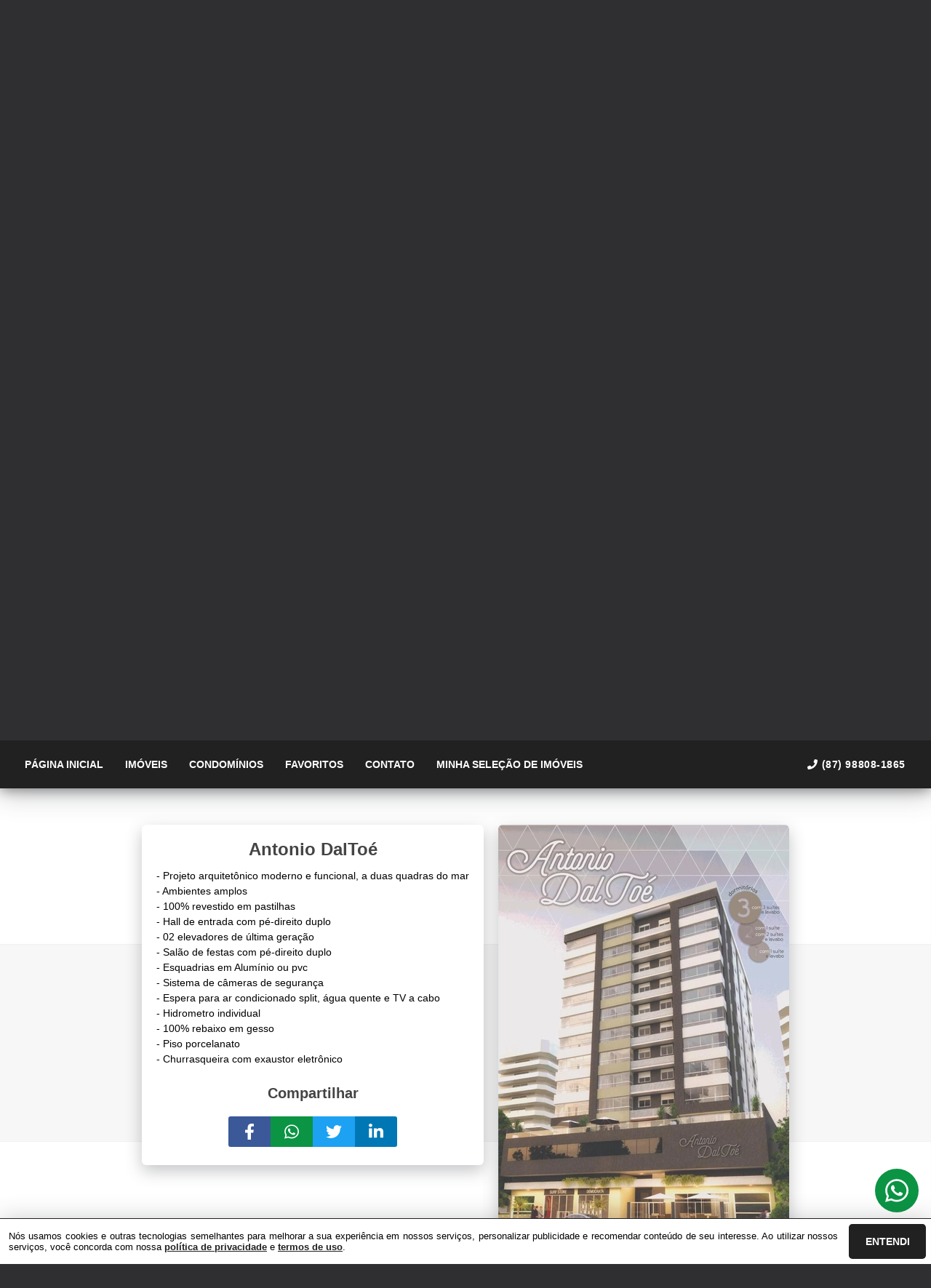

--- FILE ---
content_type: text/css; charset=utf-8
request_url: https://exemplo.agil.net/public/css/style_179.c5a59d0293e02efd.css
body_size: 590
content:
.full-gallery-header[data-v-5f01a9b9]{justify-content:space-between;left:0;padding:10px 20px;position:absolute;right:0;top:0;z-index:610}.header-title[data-v-5f01a9b9]{filter:drop-shadow(1px 1px 2px rgba(0,0,0,.8));font-size:12px}.header-controls[data-v-5f01a9b9]{background-color:transparent;color:#f6f6f6}.header-controls>button[data-v-5f01a9b9]{filter:drop-shadow(1px 1px 2px rgba(0,0,0,.8));font-size:26px;padding:8px}.full-gallery-body[data-v-5f01a9b9]{position:relative}.body-image[data-v-5f01a9b9]{border-radius:.25rem;height:auto;max-height:100vh;max-width:100vw;z-index:80}.body-left-btn[data-v-5f01a9b9]{bottom:0;color:#f6f6f6;font-size:calc(18px + 2vh);left:0;position:absolute;top:0;z-index:100}.body-left-btn>svg[data-v-5f01a9b9]{border-bottom-right-radius:.25rem;border-top-right-radius:.25rem;filter:drop-shadow(1px 1px 2px #000);padding:15px 10px}.body-right-btn[data-v-5f01a9b9]{bottom:0;color:#f6f6f6;font-size:calc(18px + 2vh);position:absolute;right:0;top:0;z-index:100}.body-right-btn>svg[data-v-5f01a9b9]{border-bottom-left-radius:.25rem;border-top-left-radius:.25rem;filter:drop-shadow(1px 1px 2px #000);padding:15px 10px}.full-gallery-footer[data-v-5f01a9b9]{border-top-right-radius:.25rem;bottom:0;filter:drop-shadow(1px 1px 2px rgba(0,0,0,.8));left:0;padding:0 10px;position:absolute;z-index:90}.footer-details[data-v-5f01a9b9]{white-space:nowrap}.footer-details-info[data-v-5f01a9b9]{border-radius:.25rem;font-size:12px;font-weight:600;padding:10px}.footer-details-info>svg[data-v-5f01a9b9]{font-size:16px;margin-left:6px}@media only screen and (max-width:1024px){.full-gallery-body[data-v-5f01a9b9]{height:100vh}}
.condo-gallery[data-v-4869746e]{overflow:hidden;padding:40px 0;position:relative;width:100%}.condo-gallery-title[data-v-4869746e]{color:#444;font-size:24px;margin-bottom:20px}.condo-gallery-wrapper[data-v-4869746e]{position:relative;width:100%}.condo-gallery-left[data-v-4869746e]{bottom:0;left:8px;position:absolute;top:0;z-index:20}.condo-gallery-left>button[data-v-4869746e]{background-color:rgba(0,0,0,.7);border-radius:6px;color:#fff;font-size:20px;padding:20px}.condo-gallery-right[data-v-4869746e]{bottom:0;position:absolute;right:8px;top:0;z-index:20}.condo-gallery-right>button[data-v-4869746e]{background-color:rgba(0,0,0,.7);border-radius:6px;color:#fff;font-size:20px;padding:20px}.condo-gallery-container[data-v-4869746e]{-webkit-font-smoothing:antialiased;transition:transform .6s linear}.condo-gallery-item[data-v-4869746e]{aspect-ratio:16/9;border-radius:6px;box-shadow:0 8px 34px rgba(59,64,71,.3);cursor:pointer;height:360px;margin:10px;max-height:360px;max-width:100vw;min-height:360px;overflow:hidden;position:relative;-webkit-user-select:none;-moz-user-select:none;-ms-user-select:none;user-select:none}.item-cover[data-v-4869746e]{bottom:0;left:0;position:absolute;right:0;top:0}.item-img[data-v-4869746e]{height:100%;-o-object-fit:cover;object-fit:cover}


--- FILE ---
content_type: application/javascript; charset=utf-8
request_url: https://exemplo.agil.net/public/js/app_6377.cbb37790d8a9c577.js
body_size: 37914
content:
(()=>{var e,t,o,n,r,a,c,s={3183:(e,t,o)=>{var n={"./etna/body/condominium/EtnaCondoDetails":[6057,6926],"./etna/body/condominium/EtnaCondoDetails.vue":[6057,6926],"./etna/body/condominium/EtnaCondoGallery":[5055,179],"./etna/body/condominium/EtnaCondoGallery.vue":[5055,179],"./etna/body/condominium/EtnaCondoMap":[7070,1878],"./etna/body/condominium/EtnaCondoMap.vue":[7070,1878],"./etna/body/condominium/EtnaCondoProperties":[4009,5063],"./etna/body/condominium/EtnaCondoProperties.vue":[4009,5063],"./etna/body/condominium/EtnaCondoTour":[3604,9830],"./etna/body/condominium/EtnaCondoTour.vue":[3604,9830],"./etna/body/condominium/EtnaCondoVideo":[9427,3777],"./etna/body/condominium/EtnaCondoVideo.vue":[9427,3777],"./etna/body/condominium/blocks/EtnaCondoFullscreenGallery":[218,6511],"./etna/body/condominium/blocks/EtnaCondoFullscreenGallery.vue":[218,6511],"./etna/body/condominium/blocks/EtnaCondoShareGroup":[7501,7076],"./etna/body/condominium/blocks/EtnaCondoShareGroup.vue":[7501,7076],"./etna/body/condos/EtnaCondosList":[527,9838],"./etna/body/condos/EtnaCondosList.vue":[527,9838],"./etna/body/contact/EtnaContact":[7465,747],"./etna/body/contact/EtnaContact.vue":[7465,747],"./etna/body/contact/EtnaContactMap":[4162,705],"./etna/body/contact/EtnaContactMap.vue":[4162,705],"./etna/body/customer/EtnaBookmarksList":[2362,5327],"./etna/body/customer/EtnaBookmarksList.vue":[2362,5327],"./etna/body/home/EtnaCondoSlider":[7055,8499],"./etna/body/home/EtnaCondoSlider.vue":[7055,8499],"./etna/body/home/EtnaCustom":[389,7346],"./etna/body/home/EtnaCustom.vue":[389,7346],"./etna/body/home/EtnaExternal":[3565,8367],"./etna/body/home/EtnaExternal.vue":[3565,8367],"./etna/body/home/EtnaFeatured":[5244,900],"./etna/body/home/EtnaFeatured.vue":[5244,900],"./etna/body/home/EtnaOurFeatures":[1971,8432],"./etna/body/home/EtnaOurFeatures.vue":[1971,8432],"./etna/body/home/EtnaSlideshow":[6643,2187],"./etna/body/home/EtnaSlideshow.vue":[6643,2187],"./etna/body/home/EtnaTestimonials":[6273,8071],"./etna/body/home/EtnaTestimonials.vue":[6273,8071],"./etna/body/home/EtnaTopSearches":[3776,3676],"./etna/body/home/EtnaTopSearches.vue":[3776,3676],"./etna/body/property/EtnaGallery":[7079,7856],"./etna/body/property/EtnaGallery.vue":[7079,7856],"./etna/body/property/EtnaPropertyCondo":[2998,9618],"./etna/body/property/EtnaPropertyCondo.vue":[2998,9618],"./etna/body/property/EtnaPropertyDescription":[7246,3907],"./etna/body/property/EtnaPropertyDescription.vue":[7246,3907],"./etna/body/property/EtnaPropertyDetails":[3754,2856,7369,5495,9514],"./etna/body/property/EtnaPropertyDetails.vue":[3754,2856,7369,5495,9514],"./etna/body/property/EtnaPropertyMap":[5153,7768],"./etna/body/property/EtnaPropertyMap.vue":[5153,7768],"./etna/body/property/EtnaPropertySimilar":[257,2690],"./etna/body/property/EtnaPropertySimilar.vue":[257,2690],"./etna/body/property/EtnaPropertyTour":[5685,6331],"./etna/body/property/EtnaPropertyTour.vue":[5685,6331],"./etna/body/property/EtnaPropertyVideo":[6986,5559],"./etna/body/property/EtnaPropertyVideo.vue":[6986,5559],"./etna/body/property/blocks/EtnaActionsBox":[7369,2856,7369,9181],"./etna/body/property/blocks/EtnaActionsBox.vue":[7369,2856,7369,9181],"./etna/body/property/blocks/EtnaCaptureGuard":[5452,9300],"./etna/body/property/blocks/EtnaCaptureGuard.vue":[5452,9300],"./etna/body/property/blocks/EtnaDetailsBox":[6105,5371],"./etna/body/property/blocks/EtnaDetailsBox.vue":[6105,5371],"./etna/body/property/blocks/EtnaFullscreenGallery":[6314,1366],"./etna/body/property/blocks/EtnaFullscreenGallery.vue":[6314,1366],"./etna/body/property/blocks/EtnaPropContactModal":[5565,444],"./etna/body/property/blocks/EtnaPropContactModal.vue":[5565,444],"./etna/body/property/blocks/EtnaPropertyRealtor":[5495,5495,5795],"./etna/body/property/blocks/EtnaPropertyRealtor.vue":[5495,5495,5795],"./etna/body/property/blocks/EtnaPropertyShareBox":[5381,2856,3941],"./etna/body/property/blocks/EtnaPropertyShareBox.vue":[5381,2856,3941],"./etna/body/property/blocks/EtnaPropertyTitle":[1975,6503],"./etna/body/property/blocks/EtnaPropertyTitle.vue":[1975,6503],"./etna/body/search/EtnaSearchFilter":[9367,7226],"./etna/body/search/EtnaSearchFilter.vue":[9367,7226],"./etna/body/search/EtnaSearchResults":[8017,7639],"./etna/body/search/EtnaSearchResults.vue":[8017,7639],"./etna/body/search/blocks/EtnaSearchLabel":[1334,979],"./etna/body/search/blocks/EtnaSearchLabel.vue":[1334,979],"./etna/body/search/blocks/EtnaSearchPaginate":[6417,4243],"./etna/body/search/blocks/EtnaSearchPaginate.vue":[6417,4243],"./etna/common/EtnaBrand":[1090,7478],"./etna/common/EtnaBrand.vue":[1090,7478],"./etna/common/EtnaCondoCard":[3450,4802],"./etna/common/EtnaCondoCard.vue":[3450,4802],"./etna/common/EtnaFormInput":[4460,988],"./etna/common/EtnaFormInput.vue":[4460,988],"./etna/common/EtnaPropertyCard":[4937,5950],"./etna/common/EtnaPropertyCard.vue":[4937,5950],"./etna/common/EtnaRadioCounter":[1880,2726],"./etna/common/EtnaRadioCounter.vue":[1880,2726],"./etna/common/EtnaRadioGroup":[2256,4909],"./etna/common/EtnaRadioGroup.vue":[2256,4909],"./etna/common/EtnaRangeInput":[6379,733],"./etna/common/EtnaRangeInput.vue":[6379,733],"./etna/common/EtnaRangeSlider":[193,8839],"./etna/common/EtnaRangeSlider.vue":[193,8839],"./etna/common/EtnaSelectInput":[9204,6996],"./etna/common/EtnaSelectInput.vue":[9204,6996],"./etna/common/EtnaShareGroup":[3026,8944],"./etna/common/EtnaShareGroup.vue":[3026,8944],"./etna/common/EtnaTextualSearch":[7488,3111],"./etna/common/EtnaTextualSearch.vue":[7488,3111],"./etna/footer/EtnaFooter":[6151,2237],"./etna/footer/EtnaFooter.vue":[6151,2237],"./etna/footer/blocks/EtnaContactColumn":[7699,5794],"./etna/footer/blocks/EtnaContactColumn.vue":[7699,5794],"./etna/footer/blocks/EtnaNewsletterForm":[1352,4358],"./etna/footer/blocks/EtnaNewsletterForm.vue":[1352,4358],"./etna/footer/blocks/EtnaPlaceColumn":[277,4667],"./etna/footer/blocks/EtnaPlaceColumn.vue":[277,4667],"./etna/footer/blocks/EtnaResourcesColumn":[4316,4889],"./etna/footer/blocks/EtnaResourcesColumn.vue":[4316,4889],"./etna/footer/blocks/EtnaSocialColumn":[5070,8823],"./etna/footer/blocks/EtnaSocialColumn.vue":[5070,8823],"./etna/header/bottom/EtnaBottomHeader":[3225,6702,8996],"./etna/header/bottom/EtnaBottomHeader.vue":[3225,6702,8996],"./etna/header/bottom/blocks/EtnaFullSearch":[6702,6702,4123],"./etna/header/bottom/blocks/EtnaFullSearch.vue":[6702,6702,4123],"./etna/header/bottom/blocks/EtnaQuickSearch":[2674,4867],"./etna/header/bottom/blocks/EtnaQuickSearch.vue":[2674,4867],"./etna/header/top/EtnaTopHeader":[7776,8925],"./etna/header/top/EtnaTopHeader.vue":[7776,8925],"./etna/header/top/blocks/EtnaSideMenu":[8613,8191],"./etna/header/top/blocks/EtnaSideMenu.vue":[8613,8191],"./ezo/body/condominium/EzoCondoDetails":[3173,4356],"./ezo/body/condominium/EzoCondoDetails.vue":[3173,4356],"./ezo/body/condominium/EzoCondoGallery":[2229,2856,5416],"./ezo/body/condominium/EzoCondoGallery.vue":[2229,2856,5416],"./ezo/body/condominium/EzoCondoMap":[6412,2856,3069],"./ezo/body/condominium/EzoCondoMap.vue":[6412,2856,3069],"./ezo/body/condominium/EzoCondoProperties":[4030,2856,719],"./ezo/body/condominium/EzoCondoProperties.vue":[4030,2856,719],"./ezo/body/condominium/EzoCondoTour":[9770,2856,1466],"./ezo/body/condominium/EzoCondoTour.vue":[9770,2856,1466],"./ezo/body/condominium/EzoCondoVideo":[6415,9155],"./ezo/body/condominium/EzoCondoVideo.vue":[6415,9155],"./ezo/body/condominium/blocks/EzoCondoFullscreenGallery":[1209,2856,727],"./ezo/body/condominium/blocks/EzoCondoFullscreenGallery.vue":[1209,2856,727],"./ezo/body/condominium/blocks/EzoCondoShareBox":[5599,2856,3627],"./ezo/body/condominium/blocks/EzoCondoShareBox.vue":[5599,2856,3627],"./ezo/body/condos/EzoCondosList":[4817,2856,562],"./ezo/body/condos/EzoCondosList.vue":[4817,2856,562],"./ezo/body/contact/EzoContact":[9494,2856,1047],"./ezo/body/contact/EzoContact.vue":[9494,2856,1047],"./ezo/body/contact/EzoContactMap":[6089,2856,2835],"./ezo/body/contact/EzoContactMap.vue":[6089,2856,2835],"./ezo/body/customer/EzoBookmarksList":[5423,2856,6955],"./ezo/body/customer/EzoBookmarksList.vue":[5423,2856,6955],"./ezo/body/home/EzoCondoSlider":[9365,2856,4264],"./ezo/body/home/EzoCondoSlider.vue":[9365,2856,4264],"./ezo/body/home/EzoCustom":[2593,2502],"./ezo/body/home/EzoCustom.vue":[2593,2502],"./ezo/body/home/EzoExternal":[8746,4846],"./ezo/body/home/EzoExternal.vue":[8746,4846],"./ezo/body/home/EzoFeatured":[6614,2856,6523],"./ezo/body/home/EzoFeatured.vue":[6614,2856,6523],"./ezo/body/home/EzoOurFeatures":[8831,2856,3301],"./ezo/body/home/EzoOurFeatures.vue":[8831,2856,3301],"./ezo/body/home/EzoSlideshow":[1609,7043],"./ezo/body/home/EzoSlideshow.vue":[1609,7043],"./ezo/body/home/EzoTestimonials":[1362,5290],"./ezo/body/home/EzoTestimonials.vue":[1362,5290],"./ezo/body/property/EzoGalleryAndDetails":[5259,2856,5355,1179],"./ezo/body/property/EzoGalleryAndDetails.vue":[5259,2856,5355,1179],"./ezo/body/property/EzoPropertyCondo":[4874,2856,7804],"./ezo/body/property/EzoPropertyCondo.vue":[4874,2856,7804],"./ezo/body/property/EzoPropertyDescription":[2374,279],"./ezo/body/property/EzoPropertyDescription.vue":[2374,279],"./ezo/body/property/EzoPropertyMap":[7807,2856,7590],"./ezo/body/property/EzoPropertyMap.vue":[7807,2856,7590],"./ezo/body/property/EzoPropertySimilar":[9109,2856,1486],"./ezo/body/property/EzoPropertySimilar.vue":[9109,2856,1486],"./ezo/body/property/EzoPropertyTour":[4996,2856,2929],"./ezo/body/property/EzoPropertyTour.vue":[4996,2856,2929],"./ezo/body/property/EzoPropertyVideo":[9892,2856,9617],"./ezo/body/property/EzoPropertyVideo.vue":[9892,2856,9617],"./ezo/body/property/blocks/EzoActionsBox":[5355,2856,5355,1212],"./ezo/body/property/blocks/EzoActionsBox.vue":[5355,2856,5355,1212],"./ezo/body/property/blocks/EzoCaptureGuard":[5851,2856,2823],"./ezo/body/property/blocks/EzoCaptureGuard.vue":[5851,2856,2823],"./ezo/body/property/blocks/EzoDetailsBox":[3992,575],"./ezo/body/property/blocks/EzoDetailsBox.vue":[3992,575],"./ezo/body/property/blocks/EzoFullscreenGallery":[4041,2856,4119],"./ezo/body/property/blocks/EzoFullscreenGallery.vue":[4041,2856,4119],"./ezo/body/property/blocks/EzoPropContactModal":[6516,2856,7756],"./ezo/body/property/blocks/EzoPropContactModal.vue":[6516,2856,7756],"./ezo/body/property/blocks/EzoPropertyTitle":[5766,1108],"./ezo/body/property/blocks/EzoPropertyTitle.vue":[5766,1108],"./ezo/body/property/blocks/EzoShareBox":[3345,2856,4732],"./ezo/body/property/blocks/EzoShareBox.vue":[3345,2856,4732],"./ezo/body/search/EzoSearchFilter":[6652,2856,9176],"./ezo/body/search/EzoSearchFilter.vue":[6652,2856,9176],"./ezo/body/search/EzoSearchResults":[2993,2856,1469,2024],"./ezo/body/search/EzoSearchResults.vue":[2993,2856,1469,2024],"./ezo/body/search/blocks/EzoSearchLabel":[6191,3411],"./ezo/body/search/blocks/EzoSearchLabel.vue":[6191,3411],"./ezo/body/search/blocks/EzoSearchPaginate":[3526,2856,1313],"./ezo/body/search/blocks/EzoSearchPaginate.vue":[3526,2856,1313],"./ezo/common/EzoBrand":[9651,7640],"./ezo/common/EzoBrand.vue":[9651,7640],"./ezo/common/EzoCondoCard":[7138,8910],"./ezo/common/EzoCondoCard.vue":[7138,8910],"./ezo/common/EzoFormInput":[426,2856,8151],"./ezo/common/EzoFormInput.vue":[426,2856,8151],"./ezo/common/EzoPropertyCard":[8886,2856,5510],"./ezo/common/EzoPropertyCard.vue":[8886,2856,5510],"./ezo/common/EzoRadioCounter":[8309,7735],"./ezo/common/EzoRadioCounter.vue":[8309,7735],"./ezo/common/EzoRadioGroup":[9666,3034],"./ezo/common/EzoRadioGroup.vue":[9666,3034],"./ezo/common/EzoRangeInput":[3941,2742],"./ezo/common/EzoRangeInput.vue":[3941,2742],"./ezo/common/EzoRangeSlider":[3509,4196],"./ezo/common/EzoRangeSlider.vue":[3509,4196],"./ezo/common/EzoSelectInput":[3873,2856,1282],"./ezo/common/EzoSelectInput.vue":[3873,2856,1282],"./ezo/common/EzoShareGroup":[8369,3169],"./ezo/common/EzoShareGroup.vue":[8369,3169],"./ezo/common/EzoTextualSearch":[4126,4141],"./ezo/common/EzoTextualSearch.vue":[4126,4141],"./ezo/footer/EzoFooter":[9469,2856,8690],"./ezo/footer/EzoFooter.vue":[9469,2856,8690],"./ezo/footer/blocks/EzoContactColumn":[3970,6689],"./ezo/footer/blocks/EzoContactColumn.vue":[3970,6689],"./ezo/footer/blocks/EzoNewsletterForm":[2866,2856,9882],"./ezo/footer/blocks/EzoNewsletterForm.vue":[2866,2856,9882],"./ezo/footer/blocks/EzoPlaceColumn":[1897,197],"./ezo/footer/blocks/EzoPlaceColumn.vue":[1897,197],"./ezo/footer/blocks/EzoResourcesColumn":[3830,8413],"./ezo/footer/blocks/EzoResourcesColumn.vue":[3830,8413],"./ezo/footer/blocks/EzoSocialColumn":[6837,1678],"./ezo/footer/blocks/EzoSocialColumn.vue":[6837,1678],"./ezo/footer/blocks/EzoTermsAndPrivacyColumn":[5224,8931],"./ezo/footer/blocks/EzoTermsAndPrivacyColumn.vue":[5224,8931],"./ezo/header/bottom/EzoBottomHeader":[7249,2856,1469,8170],"./ezo/header/bottom/EzoBottomHeader.vue":[7249,2856,1469,8170],"./ezo/header/bottom/blocks/EzoFullSearch":[1469,2856,1469,9381],"./ezo/header/bottom/blocks/EzoFullSearch.vue":[1469,2856,1469,9381],"./ezo/header/bottom/blocks/EzoQuickSearch":[282,1782],"./ezo/header/bottom/blocks/EzoQuickSearch.vue":[282,1782],"./ezo/header/top/EzoTopHeader":[3634,2856,5125],"./ezo/header/top/EzoTopHeader.vue":[3634,2856,5125],"./ezo/header/top/blocks/EzoSideMenu":[3238,2856,9432],"./ezo/header/top/blocks/EzoSideMenu.vue":[3238,2856,9432]};function r(e){if(!o.o(n,e))return Promise.resolve().then((()=>{var t=new Error("Cannot find module '"+e+"'");throw t.code="MODULE_NOT_FOUND",t}));var t=n[e],r=t[0];return Promise.all(t.slice(1).map(o.e)).then((()=>o(r)))}r.keys=()=>Object.keys(n),r.id=3183,e.exports=r},8339:(e,t,o)=>{"use strict";function n(e,t){o.g.dataLayer&&(e=Object.assign(e,{event:"routeChanged",url:t}),dataLayer.push(e))}function r(e,t,n){if(o.g.dataLayer){var r=function(e){var t=null;switch(e.controls.goal){case"venda":t=e.pricing.sale;break;case"aluguel":t=e.pricing.annualRent;break;case"temporada":t=e.pricing.seasonalRent;break;default:t=null}return{price:t,localization:{city:e.localization.city,map:e.localization.map,neighborhood:e.localization.neighborhood,state:e.localization.state},category:e.info.category,id:e.id.code,ref:e.id.reference,goal:e.controls.goal}}(t);switch(e.type){case"login":return n&&dataLayer.push({user:e,property:r,event:"".concat(n,"Login")}),dataLayer.push({user:e,property:r,event:"customerLogin"});case"register":return n&&dataLayer.push({user:e,property:r,event:"".concat(n,"Registration")}),dataLayer.push({user:e,property:r,event:"customerRegistration"});default:return}}}function a(e,t){if(o.g.dataLayer)switch(t){case"contact":return dataLayer.push({event:"formContact",url:e});case"property_contact":return dataLayer.push({event:"formRequestPropertyInformation",url:e});case"whatsapp_contact":return dataLayer.push({event:"propertyRequestInfoWhatsappButton",url:e});default:return}}function c(e){if(o.g.dataLayer)return dataLayer.push({event:"propertyShareButton",url:e})}function s(e){if(o.g.dataLayer)return dataLayer.push({event:"condoShareButton",url:e})}function i(e,t){if(o.g.dataLayer)switch(t){case"search":return dataLayer.push({event:"propertySearchForm",url:e});case"quick-search":return dataLayer.push({event:"propertyQuickSearchForm",url:e});default:return}}function l(e,t,n){if(o.g.dataLayer)switch(t){case"button":return dataLayer.push({event:"".concat(n,"ButtonClick"),url:e});case"link":return dataLayer.push({event:"".concat(n,"LinkClick"),url:e});default:return}}function u(e,t){if(o.g.dataLayer)return dataLayer.push({event:t,url:e})}o.d(t,{$M:()=>n,Ij:()=>r,yI:()=>a,Si:()=>c,Bb:()=>s,bf:()=>i,nD:()=>l,I:()=>u})},1613:(e,t,o)=>{"use strict";o.d(t,{Ox:()=>r,yD:()=>a,Uy:()=>c,p5:()=>s,bp:()=>i});var n=o(4586);function r(e){return"short"===e?(0,n.Z)().split("-").pop():(0,n.Z)()}function a(e){return e.replace(/\D/g,"").replace(/(^\d{2})(\d)/,"($1) $2").replace(/(\d{4,5})(\d{4}$)/,"$1-$2")}function c(e){var t,o,n;return e.match(/^rgb/)?(t=(e=e.match(/^rgba?\((\d+),\s*(\d+),\s*(\d+)(?:,\s*(\d+(?:\.\d+)?))?\)$/))[1],o=e[2],n=e[3]):(t=(e=+("0x"+e.slice(1).replace(e.length<5&&/./g,"$&$&")))>>16,o=e>>8&255,n=255&e),Math.sqrt(t*t*.299+o*o*.587+n*n*.114)>127.5?"light":"dark"}function s(e,t,o){if(o>=e.length)for(var n=o-e.length+1;n--;)e.push(void 0);return e.splice(o,0,e.splice(t,1)[0]),e}function i(e,t){if(!t)return e;var o,n=t.split("."),r=n.length-1,a=n[r];for(o=0;o<r;o++){var c=e[n[o]];if(void 0===c)break;e=c}return{parent:e,name:a,value:e[n[o]]}}},1770:(e,t,o)=>{"use strict";o.d(t,{Q:()=>r});var n=o(144);function r(e){var t=function(t){if(!e[t].name)return"continue";n.default.component(e[t].name,(function(){return o(3183)("./".concat(e[t].path))}))};for(var r in e)t(r)}},9510:(e,t,o)=>{"use strict";function n(){var e=this;"serviceWorker"in navigator&&navigator.serviceWorker.register("/pwa/service",{scope:"/"}).then((function(t){var o,n,r;console.log("PWA registrado com sucesso em: ",t.scope),console.log(t),!/iphone|ipad|ipod/.test(null===(o=window)||void 0===o||null===(n=o.navigator)||void 0===n||null===(r=n.userAgent)||void 0===r?void 0:r.toLowerCase())||"standalone"in window.navigator&&window.navigator.standalone||e.setState({showInstallMessage:!0})})).catch((function(e){console.warn("Falha no registro do PWA: ",e)}))}var r=o(144),a=o(4942),c=o(1770);function s(e,t){var o=Object.keys(e);if(Object.getOwnPropertySymbols){var n=Object.getOwnPropertySymbols(e);t&&(n=n.filter((function(t){return Object.getOwnPropertyDescriptor(e,t).enumerable}))),o.push.apply(o,n)}return o}function i(e){for(var t=1;t<arguments.length;t++){var o=null!=arguments[t]?arguments[t]:{};t%2?s(Object(o),!0).forEach((function(t){(0,a.Z)(e,t,o[t])})):Object.getOwnPropertyDescriptors?Object.defineProperties(e,Object.getOwnPropertyDescriptors(o)):s(Object(o)).forEach((function(t){Object.defineProperty(e,t,Object.getOwnPropertyDescriptor(o,t))}))}return e}const l={name:"Header",computed:{headerControl:function(){return"ezo"===this.$store.state.scope.template.general.componentStyle&&"home"!==this.$route.name?i(i({},this.$store.state.controls.header),{},{displayBottom:!1}):this.$store.state.controls.header},topComponent:function(){return this.$store.state.scope.template.header.top},bottomComponent:function(){return this.$store.state.scope.template.header.bottom},isEditor:function(){return this.$store.state.controls.editor.display},componentStyle:function(){return this.$store.state.scope.template.general.componentStyle||"etna"}},beforeCreate:function(){(0,c.Q)([this.$store.state.scope.template.header.top,this.$store.state.scope.template.header.bottom])}};var u=o(1900);const d=(0,u.Z)(l,(function(){var e=this,t=e.$createElement,o=e._self._c||t;return o("Lazy",{attrs:{"when-idle":"","trigger-hydration":e.isEditor}},[o("header",{staticClass:"header"},[e.headerControl.displayTop?o(e.topComponent.name,{tag:"component",attrs:{id:e.topComponent.id,preferences:e.topComponent.preferences}}):e._e(),e._v(" "),e.headerControl.displayBottom?o(e.bottomComponent.name,{tag:"component",attrs:{id:e.bottomComponent.id,preferences:e.bottomComponent.preferences}}):e._e()],1)])}),[],!1,null,null,null).exports;const p={name:"Body"};const f=(0,u.Z)(p,(function(){var e=this.$createElement,t=this._self._c||e;return t("main",{staticClass:"body"},[t("transition",{attrs:{name:"slide-fade"}},[t("router-view")],1)],1)}),[],!1,null,null,null).exports;const m={name:"Footer",computed:{footerControl:function(){return this.$store.state.controls.footer},footerComponent:function(){return this.$store.state.scope.template.footer},isEditor:function(){return this.$store.state.controls.editor.display}},beforeCreate:function(){(0,c.Q)([this.$store.state.scope.template.footer])}};const b=(0,u.Z)(m,(function(){var e=this,t=e.$createElement,o=e._self._c||t;return o("Lazy",{attrs:{"when-visible":"","trigger-hydration":e.isEditor}},[o("footer",{staticClass:"footer"},[e.footerControl.display?o(e.footerComponent.name,{tag:"component",attrs:{id:e.footerComponent.id,preferences:e.footerComponent.preferences}}):e._e()],1)])}),[],!1,null,null,null).exports;const h={name:"Bottom",props:{domain:String},computed:{componentStyle:function(){return this.$store.state.scope.template.general.componentStyle||"etna"},colors:function(){return this.$store.state.scope?this.$store.state.scope.template.general.colors:{primary:"#000"}}},methods:{handleFullScreen:function(e){null!=e&&e.length&&this.$store.commit("TRIGGER_FULLSCREEN",e)}}};const y=(0,u.Z)(h,(function(){var e=this,t=e.$createElement,o=e._self._c||t;return o("Lazy",{attrs:{"when-visible":""}},[o("div",{class:["f-col ctr bottom",e.componentStyle]},[o("a",{staticClass:"f-row ctr bottom-brand",attrs:{href:"https://www.agil.net?ref="+e.domain,target:"_blank",rel:"noopener",title:"agil.net - software e site aplicativo para imobiliárias, hospedagem, registro de domínio e assessoria, sistema para imobiliárias"}},["ezo"===e.componentStyle?o("svg",{staticClass:"logo-svg",attrs:{width:"42",height:"32",viewBox:"0 0 42 32",fill:"none",xmlns:"http://www.w3.org/2000/svg"}},[o("path",{attrs:{d:"M6.25544 5.39265C6.70562 4.53459 7.29385 3.93394 8.23022 3.39051C8.65039 3.15025 8.82445 3.12737 8.99252 3.29898C9.01093 3.31787 9.02717 3.33454 9.04192 3.35232C9.15226 3.48526 9.17973 3.68046 9.41269 5.33544L9.64678 6.97147L9.85086 7.1202C12.1978 8.8306 14.2446 12.915 15.0549 17.4798C15.337 19.0644 15.3911 19.7222 15.385 21.6557C15.385 23.2918 15.367 23.6121 15.253 24.3443C15.0129 25.7916 14.6648 26.9643 14.1846 27.9482C13.3082 29.7272 12.0837 30.837 10.3791 31.4147C10.33 31.4316 10.2737 31.4509 10.2136 31.4715C10.0089 31.5416 9.75838 31.6274 9.58676 31.6893C8.87247 31.9467 8.23622 32.0268 7.19781 31.9925C6.09938 31.9582 5.45112 31.8151 4.58678 31.4147C3.07418 30.7111 2.1198 29.5556 1.78967 28.0397C1.63361 27.3246 1.63961 26.2835 1.79568 25.5513C2.24585 23.429 3.18222 21.5127 5.18702 18.5953C7.05375 15.8838 7.37188 14.9857 6.80766 14.0762C6.55556 13.6643 6.31546 13.4984 5.69722 13.3154C4.55677 12.9722 3.59039 12.8234 1.87371 12.7376C1.02737 12.6919 0.865309 12.669 0.571193 12.5431C-0.101073 12.2457 -0.173101 11.7709 0.319093 10.827C0.378772 10.7062 0.455963 10.5529 0.536156 10.3937C0.64954 10.1686 0.768926 9.93154 0.853304 9.75731C1.21345 9.00793 1.61561 8.44162 2.20384 7.85814C3.02016 7.04584 3.94453 6.51384 5.18101 6.12485C5.53515 6.01617 5.85928 5.92464 5.9013 5.92464C5.94332 5.92464 6.09938 5.68439 6.25544 5.39265Z",fill:e.colors.primary}}),e._v(" "),o("path",{attrs:{d:"M16.7176 7.27466C18.4162 3.1903 22.4018 0.553196 27.6659 0.03264C28.3682 -0.0360049 30.391 0.00975932 31.1173 0.112725C37.2337 0.970786 41.1052 4.91214 41.8615 11.0444C42.1376 13.2982 41.9996 15.2718 41.4593 16.7362C41.0032 17.9661 40.517 18.7097 38.9684 20.5288L38.3561 21.2496L37.8999 20.7119C37.6538 20.4201 37.1556 19.911 36.7955 19.585C33.3741 16.4616 29.0885 16.1756 26.2073 18.8699C25.0969 19.911 24.3346 21.1352 23.6443 23C23.0861 24.5102 22.2458 25.803 20.9973 27.0558C18.8904 29.1723 15.8172 30.7168 13.4763 30.8312C13.1942 30.8427 12.9601 30.8427 12.9601 30.8255C12.9601 30.8084 13.1522 30.6024 13.3863 30.3622C14.6768 29.0293 15.4691 27.256 15.8172 24.9278C16.0213 23.5206 16.0333 20.935 15.8412 18.1377C15.4691 12.6576 15.7092 9.71155 16.7176 7.27466Z",fill:"black",fill:e.colors.primary}})]):o("LazyImage",{attrs:{src:"https://static.agil.net/esquilo.png",alt:"agil.net",width:"320",height:"240"}})],1),e._v(" "),o("span",{staticClass:"bottom-disclosure"},[e._v("© Desenvolvido pela "),o("a",{attrs:{target:"_blank",rel:"noopener",href:"https://agil.net"}},[e._v("agil.net")])]),e._v(" "),o("div",{staticClass:"f-col ctr bottom-cookies-policy"},["ezo"===e.componentStyle?o("p",[e._v("\n        Nós usamos cookies e outras tecnologias semelhantes para melhorar a\n        sua experiência em nossos serviços, personalizar publicidade e\n        recomendar conteúdo de seu interesse. Ao utilizar nossos serviços,\n        você concorda com nossa \n        "),o("button",{staticClass:"bottom-cookies-policy-btn",on:{click:function(t){e.$router.push("/politica-de-privacidade").catch((function(e){}))}}},[e._v("\n          política de privacidade\n        ")]),e._v(" \n        e \n        "),o("button",{staticClass:"bottom-cookies-policy-btn",on:{click:function(t){e.$router.push("/termos-de-uso").catch((function(e){}))}}},[e._v("\n          termos de uso\n        ")])]):o("p",[e._v("\n        Nós usamos cookies e outras tecnologias semelhantes para melhorar a\n        sua experiência em nossos serviços, personalizar publicidade e\n        recomendar conteúdo de seu interesse. Ao utilizar nossos serviços,\n        você concorda com nossa política de privacidade e termos de uso.\n      ")]),e._v(" "),"etna"===e.componentStyle?o("div",{staticClass:"f-row ctr"},[o("button",{staticClass:"f-row ctr bottom-cookies-policy-btn",on:{click:function(t){e.$router.push("/politica-de-privacidade").catch((function(e){}))}}},[e._v("Política de Privacidade")]),e._v(" "),o("button",{staticClass:"f-row ctr bottom-cookies-policy-btn",on:{click:function(t){e.$router.push("/termos-de-uso").catch((function(e){}))}}},[e._v("Termos de uso")])]):e._e()])])])}),[],!1,null,"4b295d04",null).exports;const v={name:"Fullscreen",components:{StaticText:function(){return o.e(1067).then(o.bind(o,1067))}},computed:{actual:function(){return this.$store.state.controls.fullscreen.display}},methods:{closeFullscreen:function(e){e.target===this.$refs.container&&this.$store.commit("TRIGGER_FULLSCREEN","")}},beforeMount:function(){document.body.classList.add("preventScroll")},beforeDestroy:function(){document.body.classList.remove("preventScroll")}};const g=(0,u.Z)(v,(function(){var e=this,t=e.$createElement,o=e._self._c||t;return o("div",{ref:"container",staticClass:"f-col ctr t1-fullscreen",on:{click:e.closeFullscreen}},[o("portal-target",{attrs:{name:"fullscreen"}}),e._v(" "),"privacy-policy"===e.actual||"terms"===e.actual?o("portal",{attrs:{to:"fullscreen"}},[o("StaticText",{attrs:{text:e.actual}})],1):e._e()],1)}),[],!1,null,"4abea361",null).exports;var E=o(8339);const C={name:"Social",data:function(){return{href:""}},computed:{social:function(){return this.$store.state.scope.social},whatsappNumber:function(){if("share"===this.currentRouteName){var e=this.realtor.phoneNumber;return e&&"5"===e[0]&&"5"===e[1]?e:"55".concat(e)}return this.social.whatsapp},whatsappLink:function(){var e="Olá, tudo bem?\n Estou no seu site, nesta página:\n ".concat(this.href,".\n\n Tenho interesse em mais informações.");return"https://api.whatsapp.com/send?phone=".concat(this.whatsappNumber,"&text=").concat(encodeURI(e))},hasChat:function(){var e=this.$store.state.scope.template.general.chatName,t=this.$store.state.scope.template.general.chatId;return void 0!==e&&void 0!==t&&!(!e&&!t)},showSocial:function(){return"share"!==this.currentRouteName&&this.social.whatsapp||"share"===this.currentRouteName&&this.realtor.phoneNumber},realtor:function(){return this.$store.state.share.realtor},currentRouteName:function(){return this.$route.name}},methods:{handleWhatsappClick:function(){var e=window.location.href;(0,E.nD)(e,"button","whatsapp")}},watch:{$route:function(e,t){var o,n;this.href=null===(o=window)||void 0===o||null===(n=o.location)||void 0===n?void 0:n.href}},mounted:function(){var e,t;this.href=null===(e=window)||void 0===e||null===(t=e.location)||void 0===t?void 0:t.href}};const k={name:"Float",components:{Social:(0,u.Z)(C,(function(){var e=this,t=e.$createElement,o=e._self._c||t;return e.showSocial?o("div",{staticClass:"f-col ctr social-menu",style:e.hasChat?"bottom: 90px; right: 19px":null},[o("a",{staticClass:"f-row ctr full whatsapp-button",attrs:{href:e.whatsappLink,target:"_blank",rel:"noopener","aria-label":"Fale conosco no WhatsApp"},on:{click:e.handleWhatsappClick}},[o("Icon",{attrs:{icon:["fab","whatsapp"]}})],1)]):e._e()}),[],!1,null,"3bd70350",null).exports},data:function(){var e,t,o;return{href:"",headerOffset:1200,lastScrollTop:(null===(e=window)||void 0===e?void 0:e.pageYOffset)||(null===(t=document)||void 0===t||null===(o=t.documentElement)||void 0===o?void 0:o.scrollTop),scrollStep:0,displayToTopBtn:!1,policyModalHeight:12}},computed:{isEditor:function(){return this.$store.state.controls.editor.display},displayPolicyModal:function(){var e=this.$store.state.controls.editor.display;return"agreed"!==this.$store.state.customer.user.policy&&!e}},methods:{handlePolicy:function(){this.$store.commit("POLICY_UPDATE","agreed")},handleFullScreen:function(e){null!=e&&e.length&&this.$store.commit("TRIGGER_FULLSCREEN",e)},handleTopTopButtonDisplay:function(){var e,t,o;this.scrollStep=(null===(e=window)||void 0===e?void 0:e.pageYOffset)||(null===(t=document)||void 0===t||null===(o=t.documentElement)||void 0===o?void 0:o.scrollTop),this.scrollStep>this.lastScrollTop?this.displayToTopBtn=!1:this.lastScrollTop>=this.headerOffset?this.displayToTopBtn=!0:this.displayToTopBtn=!1,this.lastScrollTop=this.scrollStep<=0?0:this.scrollStep},handleScrollToTop:function(){var e;"undefined"!=typeof window&&(null===(e=document)||void 0===e||e.getElementById("app").scrollIntoView({block:"start",behavior:"smooth"}))},updatePolicyModalHeight:function(){this.$refs.policyModal&&(this.policyModalHeight=this.$refs.policyModal.clientHeight||12)}},watch:{$route:function(e,t){var o,n,a=this;r.default.nextTick((function(){a.scrollStep=0,a.lastScrollTop=0,a.displayToTopBtn=!1})),this.href=null===(o=window)||void 0===o||null===(n=o.location)||void 0===n?void 0:n.href}},mounted:function(){var e,t,o,n,r,a;this.updatePolicyModalHeight(),null===(e=window)||void 0===e||e.addEventListener("resize",this.updatePolicyModalHeight,{passive:!0}),this.href=null===(t=window)||void 0===t||null===(o=t.location)||void 0===o?void 0:o.href;var c=.5*(null===(n=document)||void 0===n||null===(r=n.querySelector("header.header"))||void 0===r?void 0:r.offsetHeight);c&&(this.headerOffset=c),null===(a=window)||void 0===a||a.addEventListener("scroll",this.handleTopTopButtonDisplay,!1)},beforeDestroy:function(){var e,t;null===(e=window)||void 0===e||e.removeEventListener("resize",this.updatePolicyModalHeight),null===(t=window)||void 0===t||t.removeEventListener("scroll",this.handleTopTopButtonDisplay)}};const S={name:"Notification",computed:{notifications:function(){return this.$store.state.controls.notifications}},methods:{handleCloseNotification:function(e){this.$store.commit("POP_NOTIFICATION",e)}}};const O={name:"Error",computed:{title:function(){return"403 | Ágil"}},methods:{updateHead:function(){"undefined"!=typeof window?document.title=this.title:this.$ssrContext.documentHead.innerHTML+='\n          <meta charset="UTF-8">\n          <meta name="viewport" content="width=device-width, initial-scale=1.0">\n          <meta http-equiv="X-UA-Compatible" content="ie=edge">\n          <title>403 | Ágil</title>\n          <link rel="apple-touch-icon" sizes="180x180" href="https://agil.net/assets/images/favicons/apple-touch-icon.png?v=5">\n          <link rel="icon" type="image/png" sizes="32x32" href="https://agil.net/assets/images/favicons/favicon-32x32.png?v=5">\n          <link rel="icon" type="image/png" sizes="16x16" href="https://agil.net/assets/images/favicons/favicon-16x16.png?v=5">\n          <link rel="manifest" href="https://agil.net/assets/images/favicons/site.webmanifest?v=5">\n          <link rel="mask-icon" href="https://agil.net/assets/images/favicons/safari-pinned-tab.svg?v=5" color="#5bbad5">\n          <meta name="theme-color" content="#12202b">\n          <link href="https://fonts.googleapis.com/css?family=Roboto&display=swap" rel="stylesheet" />\n        '}},created:function(){return this.updateHead()}};const w={name:"App",components:{Header:d,Body:f,Footer:b,Bottom:y,Fullscreen:g,Float:(0,u.Z)(k,(function(){var e=this,t=e.$createElement,o=e._self._c||t;return o("div",{staticClass:"float"},[e.displayPolicyModal?o("div",{ref:"policyModal",staticClass:"f-row ctr policy-modal",attrs:{id:"policyModal"}},[o("p",[e._v("\n      Nós usamos cookies e outras tecnologias semelhantes para melhorar a sua\n      experiência em nossos serviços, personalizar publicidade e recomendar\n      conteúdo de seu interesse. Ao utilizar nossos serviços, você concorda\n      com nossa\n      "),o("button",{attrs:{type:"button"},on:{click:function(t){e.$router.push("/politica-de-privacidade").catch((function(e){}))}}},[e._v("\n        política de privacidade\n      ")]),e._v("\n      e\n      "),o("button",{attrs:{type:"button"},on:{click:function(t){e.$router.push("/termos-de-uso").catch((function(e){}))}}},[e._v("\n        termos de uso")]),e._v(".\n    ")]),e._v(" "),o("button",{staticClass:"f-row ctr",attrs:{type:"button"},on:{click:function(t){return e.handlePolicy()}}},[e._v("\n      Entendi\n    ")])]):e._e(),e._v(" "),o("Social",{style:{bottom:e.displayPolicyModal?e.policyModalHeight+4+"px":"12px"}}),e._v(" "),o("transition",{attrs:{name:"slide-to-top-btn"}},[e.isEditor?e._e():o("button",{directives:[{name:"show",rawName:"v-show",value:e.displayToTopBtn,expression:"displayToTopBtn"}],staticClass:"f-col ctr to-top-btn",style:{bottom:e.displayPolicyModal?e.policyModalHeight+4+"px":"18px"},attrs:{"aria-label":"Voltar para o topo"},on:{click:e.handleScrollToTop}},[o("Icon",{attrs:{icon:"chevron-up"}})],1)])],1)}),[],!1,null,"215b4430",null).exports,Notification:(0,u.Z)(S,(function(){var e=this,t=e.$createElement,o=e._self._c||t;return o("div",{staticClass:"notification-backdrop"},[o("div",{staticClass:"f-col ctr notification"},[o("transition-group",{attrs:{name:"slide-notification"}},e._l(e.notifications,(function(t,n){return o("div",{key:t+" "+n,class:["f-row ctr toast",t.className],on:{click:function(t){return e.handleCloseNotification(n)}}},[o("span",[e._v(e._s(t.message))])])})),0)],1)])}),[],!1,null,"87756eda",null).exports,Error:(0,u.Z)(O,(function(){var e=this,t=e.$createElement;e._self._c;return e._m(0)}),[function(){var e=this,t=e.$createElement,o=e._self._c||t;return o("div",{staticClass:"error-wrapper"},[o("a",{attrs:{href:"https://www.eusouagil.com.br",target:"_blank",rel:"noopener",title:"Integrado ao Ágil"}},[o("img",{staticClass:"img",attrs:{src:"https://static.agil.net/esquilo.png",alt:"agil.net"}})]),e._v(" "),o("div",{staticClass:"content"},[o("h3",{staticClass:"error-msg"},[e._v("\n      Desculpe, mas parece que você não tem autorização para ir adiante.\n    ")])]),e._v(" "),o("h3",{staticClass:"code"},[e._v("403")])])}],!1,null,"40f01aee",null).exports,Editor:function(){return Promise.all([o.e(2856),o.e(7482),o.e(5777)]).then(o.bind(o,5777))}},computed:{displayPanel:function(){return this.$store.state.controls.editor.display},displayFullscreen:function(){return this.$store.state.controls.fullscreen.display},domain:function(){var e,t,o;return this.$ssrContext?null===(e=this.$ssrContext)||void 0===e?void 0:e.host:null===(t=window)||void 0===t||null===(o=t.location)||void 0===o?void 0:o.origin},currentRouteName:function(){return this.$route.name},componentStyle:function(){return this.$store.state.scope.template.general.componentStyle||"etna"}},beforeMount:function(){this.$store.commit("INITIALIZE_USER")}};const z=(0,u.Z)(w,(function(){var e=this,t=e.$createElement,o=e._self._c||t;return o("div",{class:["f-col app","error"===e.currentRouteName&&"error"],attrs:{id:"app"}},["error"!==e.currentRouteName?[o("div",{class:["f-col app-wrapper",e.componentStyle]},["share"!==e.currentRouteName?o("Header"):e._e(),e._v(" "),o("Body"),e._v(" "),"share"!==e.currentRouteName?o("Footer"):e._e(),e._v(" "),o("Bottom",{attrs:{domain:e.domain}})],1),e._v(" "),o("ClientOnly",[e.displayPanel?o("Editor"):e._e(),e._v(" "),e.displayFullscreen?o("Fullscreen"):e._e(),e._v(" "),o("Float"),e._v(" "),o("Notification")],1)]:[o("Error")]],2)}),[],!1,null,null,null).exports;var _=o(8345);function T(){var e=new _.Z({mode:"history",routes:[{name:"home",path:"/",component:function(){return o.e(3045).then(o.bind(o,621))},beforeEnter:function(e,t,o){o()}},{name:"condos",path:"/condominios",component:function(){return o.e(7943).then(o.bind(o,2358))},beforeEnter:function(e,t,o){o()}},{name:"search",path:"/busca",component:function(){return o.e(5097).then(o.bind(o,6855))},beforeEnter:function(e,t,o){o()}},{name:"contact",path:"/contato",component:function(){return o.e(5006).then(o.bind(o,2432))},beforeEnter:function(e,t,o){o()}},{name:"customer",path:"/cliente",component:function(){return o.e(635).then(o.bind(o,5342))},beforeEnter:function(e,t,o){o()}},{name:"share",path:"/imovel/:id/:goal/compartilhamento/:hash/:realtorId",props:!0,component:function(){return o.e(172).then(o.bind(o,903))}},{name:"property",path:"/imovel/:id/:goal/:name?",props:!0,component:function(){return Promise.all([o.e(2856),o.e(1829)]).then(o.bind(o,3626))},beforeEnter:function(e,t,o){o()}},{name:"condominium",path:"/condominio/:id/:name?",props:!0,component:function(){return Promise.all([o.e(2856),o.e(9660)]).then(o.bind(o,2916))},beforeEnter:function(e,t,o){o()}},{name:"privacyPolicy",path:"/politica-de-privacidade",component:function(){return o.e(2367).then(o.bind(o,9922))},beforeEnter:function(e,t,o){o()}},{name:"termsOfUse",path:"/termos-de-uso",component:function(){return o.e(612).then(o.bind(o,4706))},beforeEnter:function(e,t,o){o()}},{name:"error",path:"/error"}],scrollBehavior:function(e,t,o){var n=this;return new Promise((function(t){requestAnimationFrame((function(){var r,a,c,s;if(n.app.$store.state.controls.editor.display)return t({x:0,y:null!==(r=null===(a=window)||void 0===a||null===(c=a.visualViewport)||void 0===c?void 0:c.pageTop)&&void 0!==r?r:0});if(o)return t({x:o.x,y:o.y});if("home"===e.name)return t({x:0,y:0});var i,l,u,d,p=null===(s=document)||void 0===s?void 0:s.querySelector("header.header");return p?"fixed"===(null===(i=n.app.$store.state.scope.template.header)||void 0===i||null===(l=i.top)||void 0===l||null===(u=l.preferences)||void 0===u?void 0:u.position)?t({x:0,y:(null==p?void 0:p.offsetHeight)-(null==p||null===(d=p.firstChild)||void 0===d?void 0:d.offsetHeight)}):t({x:0,y:null==p?void 0:p.offsetHeight}):void 0}))}))}});return e.beforeEach((function(t,n,r){if("share"===t.name&&o.g&&o.g.process){var a=t.params.hash,c=t.params.id;o.g.process.env.CRYPTO_SECRET;a&&function(e,t,o){var n=e.slice(10);return Number(n)/2135===Number(t)}(a,c)?r():e.push({name:"error"}).catch((function(e){}))}else r()})),e}r.default.use(_.Z);var R=o(5861),x=o(1002),P=o(7757),N=o.n(P),I=o(629);function L(e,t){return A.apply(this,arguments)}function A(){return(A=(0,R.Z)(N().mark((function e(t,o){var n;return N().wrap((function(e){for(;;)switch(e.prev=e.next){case 0:return e.prev=0,e.next=3,fetch("".concat("https://public.agil.net","/company/").concat(t,"/home"),{headers:o?{"user-id":o}:{}});case 3:if(!(n=e.sent).ok){e.next=8;break}return e.abrupt("return",n.json());case 8:return e.next=10,n.json();case 10:throw e.sent;case 11:e.next=16;break;case 13:throw e.prev=13,e.t0=e.catch(0),e.t0;case 16:case"end":return e.stop()}}),e,null,[[0,13]])})))).apply(this,arguments)}function D(e,t,o,n){return j.apply(this,arguments)}function j(){return j=(0,R.Z)(N().mark((function e(t,o,n,r){var a,c,s=arguments;return N().wrap((function(e){for(;;)switch(e.prev=e.next){case 0:return a=s.length>4&&void 0!==s[4]&&s[4],e.prev=1,e.next=4,fetch("".concat("https://public.agil.net","/company/").concat(t,"/property/").concat(n,"/").concat(r,"?showHidden=").concat(a),{headers:o?{"user-id":o}:{}});case 4:if(!(c=e.sent).ok){e.next=9;break}return e.abrupt("return",c.json());case 9:return e.next=11,c.json();case 11:throw e.sent;case 12:e.next=17;break;case 14:throw e.prev=14,e.t0=e.catch(1),e.t0;case 17:case"end":return e.stop()}}),e,null,[[1,14]])}))),j.apply(this,arguments)}function F(e,t){return H.apply(this,arguments)}function H(){return(H=(0,R.Z)(N().mark((function e(t,o){var n;return N().wrap((function(e){for(;;)switch(e.prev=e.next){case 0:return e.prev=0,e.next=3,fetch("".concat("https://public.agil.net","/company/").concat(t,"/share/").concat(o));case 3:if(!(n=e.sent).ok){e.next=8;break}return e.abrupt("return",n.json());case 8:return e.next=10,n.json();case 10:throw e.sent;case 11:e.next=16;break;case 13:throw e.prev=13,e.t0=e.catch(0),e.t0;case 16:case"end":return e.stop()}}),e,null,[[0,13]])})))).apply(this,arguments)}function M(e,t,o){return $.apply(this,arguments)}function $(){return($=(0,R.Z)(N().mark((function e(t,o,n){var r;return N().wrap((function(e){for(;;)switch(e.prev=e.next){case 0:return e.prev=0,e.next=3,fetch("".concat("https://public.agil.net","/company/").concat(t,"/condominium/").concat(n),{headers:o?{"user-id":o}:{}});case 3:if(!(r=e.sent).ok){e.next=8;break}return e.abrupt("return",r.json());case 8:return e.next=10,r.json();case 10:throw e.sent;case 11:e.next=16;break;case 13:throw e.prev=13,e.t0=e.catch(0),e.t0;case 16:case"end":return e.stop()}}),e,null,[[0,13]])})))).apply(this,arguments)}function G(e,t){return B.apply(this,arguments)}function B(){return(B=(0,R.Z)(N().mark((function e(t,o){var n;return N().wrap((function(e){for(;;)switch(e.prev=e.next){case 0:return e.prev=0,e.next=3,fetch("".concat("https://public.agil.net","/company/").concat(t,"/condos"),{headers:o?{"user-id":o}:{}});case 3:if(!(n=e.sent).ok){e.next=8;break}return e.abrupt("return",n.json());case 8:return e.next=10,n.json();case 10:throw e.sent;case 11:e.next=16;break;case 13:throw e.prev=13,e.t0=e.catch(0),e.t0;case 16:case"end":return e.stop()}}),e,null,[[0,13]])})))).apply(this,arguments)}function Z(e,t){return U.apply(this,arguments)}function U(){return(U=(0,R.Z)(N().mark((function e(t,o){var n;return N().wrap((function(e){for(;;)switch(e.prev=e.next){case 0:return e.prev=0,e.next=3,fetch("".concat("https://public.agil.net","/company/").concat(t,"/search"),{method:"POST",headers:{"Content-Type":"application/json; charset=utf-8"},body:JSON.stringify(o)});case 3:if(!(n=e.sent).ok){e.next=8;break}return e.abrupt("return",n.json());case 8:return e.next=10,n.json();case 10:throw e.sent;case 11:e.next=16;break;case 13:throw e.prev=13,e.t0=e.catch(0),e.t0;case 16:case"end":return e.stop()}}),e,null,[[0,13]])})))).apply(this,arguments)}function q(e,t){return J.apply(this,arguments)}function J(){return(J=(0,R.Z)(N().mark((function e(t,o){var n;return N().wrap((function(e){for(;;)switch(e.prev=e.next){case 0:return e.prev=0,e.next=3,fetch("".concat("https://public.agil.net","/company/").concat(t,"/customer"),{method:"POST",headers:{"Content-Type":"application/json; charset=utf-8"},body:JSON.stringify(o)});case 3:if(!(n=e.sent).ok){e.next=8;break}return e.abrupt("return",n.json());case 8:return e.next=10,n.json();case 10:throw e.sent;case 11:e.next=16;break;case 13:throw e.prev=13,e.t0=e.catch(0),e.t0;case 16:case"end":return e.stop()}}),e,null,[[0,13]])})))).apply(this,arguments)}function V(e,t){return Y.apply(this,arguments)}function Y(){return(Y=(0,R.Z)(N().mark((function e(t,o){var n;return N().wrap((function(e){for(;;)switch(e.prev=e.next){case 0:return e.prev=0,e.next=3,fetch("".concat("https://public.agil.net","/company/").concat(t,"/user/sign"),{method:"POST",headers:{"Content-Type":"application/json; charset=utf-8"},body:JSON.stringify(o)});case 3:if(!(n=e.sent).ok){e.next=8;break}return e.abrupt("return",n.json());case 8:return e.next=10,n.json();case 10:throw e.sent;case 11:e.next=17;break;case 13:throw e.prev=13,e.t0=e.catch(0),console.error(e.t0),e.t0;case 17:case"end":return e.stop()}}),e,null,[[0,13]])})))).apply(this,arguments)}function Q(e,t,o,n,r,a){return W.apply(this,arguments)}function W(){return(W=(0,R.Z)(N().mark((function e(t,o,n,r,a,c){var s;return N().wrap((function(e){for(;;)switch(e.prev=e.next){case 0:return e.prev=0,e.next=3,fetch("".concat("https://public.agil.net","/company/").concat(t,"/user/contact"),{method:"POST",headers:{"Content-Type":"application/json; charset=utf-8"},body:JSON.stringify({user:o,route:n,message:r,emailTarget:a,realtorId:c})});case 3:if(!(s=e.sent).ok){e.next=8;break}return e.abrupt("return",s.json());case 8:return e.next=10,s.json();case 10:throw e.sent;case 11:e.next=16;break;case 13:throw e.prev=13,e.t0=e.catch(0),e.t0;case 16:case"end":return e.stop()}}),e,null,[[0,13]])})))).apply(this,arguments)}function K(e,t,o,n){return X.apply(this,arguments)}function X(){return(X=(0,R.Z)(N().mark((function e(t,o,n,r){var a;return N().wrap((function(e){for(;;)switch(e.prev=e.next){case 0:return e.prev=0,e.next=3,fetch("".concat("https://public.agil.net","/company/").concat(t,"/user/action"),{method:"POST",headers:{"Content-Type":"application/json; charset=utf-8"},body:JSON.stringify({user:o,route:n,action:r})});case 3:if(!(a=e.sent).ok){e.next=8;break}return e.abrupt("return",a.json());case 8:return e.next=10,a.json();case 10:throw e.sent;case 11:e.next=16;break;case 13:throw e.prev=13,e.t0=e.catch(0),e.t0;case 16:case"end":return e.stop()}}),e,null,[[0,13]])})))).apply(this,arguments)}function ee(e,t){return te.apply(this,arguments)}function te(){return(te=(0,R.Z)(N().mark((function e(t,o){var n;return N().wrap((function(e){for(;;)switch(e.prev=e.next){case 0:return e.prev=0,e.next=3,fetch("".concat("https://public.agil.net","/company/").concat(t,"/user/logs"),{method:"POST",headers:{"Content-Type":"application/json; charset=utf-8"},body:JSON.stringify({user:o})});case 3:if(!(n=e.sent).ok){e.next=8;break}return e.abrupt("return",n.json());case 8:return e.next=10,n.json();case 10:throw e.sent;case 11:e.next=16;break;case 13:throw e.prev=13,e.t0=e.catch(0),e.t0;case 16:case"end":return e.stop()}}),e,null,[[0,13]])})))).apply(this,arguments)}const oe={state:function(){return{controls:{loading:!1,prefetch:!1,loaded:!1},featured:{sale:[],annualRent:[],seasonalRent:[],exchange:[]},condominiums:[]}},mutations:{HOME_CONTROL:function(e,t){"boolean"==typeof(null==t?void 0:t.prefetch)&&(e.controls.prefetch=t.prefetch),"boolean"==typeof(null==t?void 0:t.loaded)&&(e.controls.loaded=t.loaded),"boolean"==typeof(null==t?void 0:t.loading)&&(e.controls.loading=t.loading)},HOME_FETCH:function(e,t){e.featured=t.featured,e.condominiums=t.condominiums,e.controls.loading=!1}},actions:{REQUEST_HOME:function(e){return(0,R.Z)(N().mark((function t(){var o,n,r,a,c;return N().wrap((function(t){for(;;)switch(t.prev=t.next){case 0:return o=e.commit,n=e.dispatch,e.state,r=e.rootState,t.prev=1,o("HOME_CONTROL",{loading:!0}),a=r.customer.user.registered?r.customer.user.id:null,t.next=6,L(r.scope.company.id,a);case 6:return c=t.sent,o("HOME_FETCH",Object.freeze(c)),t.abrupt("return",c);case 11:throw t.prev=11,t.t0=t.catch(1),o("HOME_CONTROL",{loading:!1}),n("ALERT",{message:"Ops! Parece que não foi possível buscar o que você estava procurando"}),t.t0;case 16:case"end":return t.stop()}}),t,null,[[1,11]])})))()}}};var ne=o(1613),re="device_id",ae="user_id",ce="user_name",se="user_email",ie="user_phone",le="user_sale_bookmarks",ue="user_annualRent_bookmarks",de="user_seasonalRent_bookmarks",pe="user_exchange_bookmarks",fe="user_logs",me="user_agreed_policy";function be(e){"undefined"!=typeof window&&(localStorage.setItem(ae,e.id),localStorage.setItem(ce,e.name),localStorage.setItem(se,e.email),localStorage.setItem(ie,e.phone),localStorage.setItem(le,JSON.stringify(e.bookmarks.sale)),localStorage.setItem(ue,JSON.stringify(e.bookmarks.annualRent)),localStorage.setItem(de,JSON.stringify(e.bookmarks.seasonalRent)),localStorage.setItem(pe,JSON.stringify(e.bookmarks.exchange)))}function he(e){"undefined"!=typeof window&&localStorage.setItem(fe,JSON.stringify(e))}function ye(e,t){if("undefined"!=typeof window)switch(e){case"venda":localStorage.setItem(le,JSON.stringify(t));break;case"aluguel":localStorage.setItem(ue,JSON.stringify(t));break;case"temporada":localStorage.setItem(de,JSON.stringify(t));break;case"permuta":localStorage.setItem(pe,JSON.stringify(t))}}const ve={state:function(){return{controls:{loading:!1},user:{deivceId:"",registered:!1,id:"",name:"",email:"",phone:"",bookmarks:{sale:[],annualRent:[],seasonalRent:[],exchange:[]},logs:[],policy:""},bookmarks:{sale:[],annualRent:[],seasonalRent:[],exchange:[]}}},mutations:{CUSTOMER_CONTROL:function(e,t){"boolean"==typeof(null==t?void 0:t.loading)&&(e.controls.loading=t.loading)},INITIALIZE_USER:function(e,t){e.user=function(){var e,t,o,n,r,a,c,s,i,l,u,d,p,f,m,b,h,y,v,g,E=null===(e=localStorage)||void 0===e?void 0:e.getItem(re);E||(E=(0,ne.Ox)("full"),localStorage.setItem(re,E));var C={deivceId:E,id:null===(t=localStorage)||void 0===t?void 0:t.getItem(ae),registered:!1,name:null!==(o=null===(n=localStorage)||void 0===n?void 0:n.getItem(ce))&&void 0!==o?o:"",email:null!==(r=null===(a=localStorage)||void 0===a?void 0:a.getItem(se))&&void 0!==r?r:"",phone:null!==(c=null===(s=localStorage)||void 0===s?void 0:s.getItem(ie))&&void 0!==c?c:"",bookmarks:{sale:JSON.parse(null!==(i=null===(l=localStorage)||void 0===l?void 0:l.getItem(le))&&void 0!==i?i:"[]"),annualRent:JSON.parse(null!==(u=null===(d=localStorage)||void 0===d?void 0:d.getItem(ue))&&void 0!==u?u:"[]"),seasonalRent:JSON.parse(null!==(p=null===(f=localStorage)||void 0===f?void 0:f.getItem(de))&&void 0!==p?p:"[]"),exchange:JSON.parse(null!==(m=null===(b=localStorage)||void 0===b?void 0:b.getItem(pe))&&void 0!==m?m:"[]")},logs:JSON.parse(null!==(h=null===(y=localStorage)||void 0===y?void 0:y.getItem(fe))&&void 0!==h?h:"[]"),policy:null!==(v=null===(g=localStorage)||void 0===g?void 0:g.getItem(me))&&void 0!==v?v:""};return C.name&&(C.email||C.phone)&&(C.registered=!0),C}()},REGISTER_USER:function(e,t){e.user.id=t.id,e.user.name=t.name,e.user.email=t.email,e.user.phone=t.phone,e.user.bookmarks=t.bookmarks,e.user.registered=!0,be(e.user)},LOGOUT_USER:function(e){e.user.id="",e.user.name="",e.user.email="",e.user.phone="",e.user.bookmarks={sale:[],annualRent:[],seasonalRent:[],exchange:[]},e.user.registered=!1,e.user.logs=[],he(e.user.logs),be(e.user)},POLICY_UPDATE:function(e,t){var o;e.user.policy=t,o=t,"undefined"!=typeof window&&localStorage.setItem(me,o)},ADD_LOG_HISTORY:function(e,t){e.user.logs.push(t),he(e.user.logs)},CLEAR_LOG_HISTORY:function(e,t){e.user.logs=[],he(e.user.logs)},ADD_BOOKMARK:function(e,t){switch(t.goal){case"venda":e.user.bookmarks.sale.push(t.code),ye(t.goal,e.user.bookmarks.sale);break;case"aluguel":e.user.bookmarks.annualRent.push(t.code),ye(t.goal,e.user.bookmarks.annualRent);break;case"temporada":e.user.bookmarks.seasonalRent.push(t.code),ye(t.goal,e.user.bookmarks.seasonalRent);break;case"permuta":e.user.bookmarks.exchange.push(t.code),ye(t.goal,e.user.bookmarks.exchange)}},REMOVE_BOOKMARK:function(e,t){switch(t.goal){case"venda":e.user.bookmarks.sale=e.user.bookmarks.sale.filter((function(e){return e!==t.code})),e.bookmarks.sale=e.bookmarks.sale.filter((function(e){return e.code!==t.code})),ye(t.goal,e.user.bookmarks.sale);break;case"aluguel":e.user.bookmarks.annualRent=e.user.bookmarks.annualRent.filter((function(e){return e!==t.code})),e.bookmarks.annualRent=e.bookmarks.annualRent.filter((function(e){return e.code!==t.code})),ye(t.goal,e.user.bookmarks.annualRent);break;case"temporada":e.user.bookmarks.seasonalRent=e.user.bookmarks.seasonalRent.filter((function(e){return e!==t.code})),e.bookmarks.seasonalRent=e.bookmarks.seasonalRent.filter((function(e){return e.code!==t.code})),ye(t.goal,e.user.bookmarks.seasonalRent);break;case"permuta":e.user.bookmarks.exchange=e.user.bookmarks.exchange.filter((function(e){return e!==t.code})),e.bookmarks.exchange=e.bookmarks.exchange.filter((function(e){return e.code!==t.code})),ye(t.goal,e.user.bookmarks.exchange)}},CUSTOMER_FETCH:function(e,t){e.bookmarks=t,e.controls.loading=!1}},actions:{REQUEST_CUSTOMER:function(e){return(0,R.Z)(N().mark((function t(){var o,n,r,a,c;return N().wrap((function(t){for(;;)switch(t.prev=t.next){case 0:return o=e.commit,n=e.dispatch,r=e.state,a=e.rootState,t.prev=1,o("CUSTOMER_CONTROL",{loading:!0}),t.next=5,q(a.scope.company.id,r.user);case 5:return c=t.sent,o("CUSTOMER_FETCH",c),t.abrupt("return",c);case 10:t.prev=10,t.t0=t.catch(1),o("CUSTOMER_CONTROL",{loading:!1}),n("ALERT",{message:"Ops! Parece que não foi possível buscar o que você estava procurando"});case 14:case"end":return t.stop()}}),t,null,[[1,10]])})))()},USER_SIGN:function(e,t){var o=this;return(0,R.Z)(N().mark((function n(){var r,a,c,s,i,l,u,d;return N().wrap((function(n){for(;;)switch(n.prev=n.next){case 0:return r=e.commit,a=e.dispatch,c=e.state,s=e.rootState,n.prev=1,t.id=c.user.id,t.bookmarks=c.user.bookmarks,t.phone=t.phone.replace(/\D/g,""),t.route={domain:null===(i=window)||void 0===i||null===(l=i.location)||void 0===l?void 0:l.host,view:o.state.route.name,params:o.state.route.params,query:o.state.route.query},t.log=dataLayer?dataLayer.filter((function(e){var t,o,n;return null===(t=e.url)||void 0===t?void 0:t.includes("https://".concat(null===(o=window)||void 0===o||null===(n=o.location)||void 0===n?void 0:n.host,"/imovel/"))})).map((function(e){return e.url})):[],n.next=9,V(s.scope.company.id,t);case 9:return u=n.sent,d=u.user,r("REGISTER_USER",d),a("ALERT",{message:t.successMessage||"Olá ".concat(d.name,", agora você pode navegar a vontade!"),className:"form-sent ".concat("register"===d.type?"register-sent":"login-sent")}),(0,E.Ij)(d,s.property,t.event),n.next=16,ee(s.scope.company.id,c.user);case 16:return r("CLEAR_LOG_HISTORY"),n.abrupt("return",d);case 20:n.prev=20,n.t0=n.catch(1),a("ALERT",{message:n.t0.message});case 23:case"end":return n.stop()}}),n,null,[[1,20]])})))()},USER_CONTACT:function(e,t){var o=this;return(0,R.Z)(N().mark((function n(){var r,a,c,s,i,l,u,d,p,f,m;return N().wrap((function(n){for(;;)switch(n.prev=n.next){case 0:if(e.commit,r=e.dispatch,a=e.state,c=e.rootState,n.prev=1,d={domain:null===(s=window)||void 0===s||null===(i=s.location)||void 0===i?void 0:i.host,view:o.state.route.name,params:o.state.route.params,query:o.state.route.query},p=null===(l=window)||void 0===l||null===(u=l.location)||void 0===u?void 0:u.href,a.user.registered){n.next=7;break}return n.next=7,r("USER_SIGN",t.user);case 7:if(a.user.registered&&("realtor"===t.emailTarget?(0,E.I)(p,"realtorEmailContact"):(0,E.yI)(p,t.type)),!(a.user.registered&&t.message&&c.scope.contact.email)){n.next=17;break}return n.next=11,Q(c.scope.company.id,a.user,d,t.message,t.emailTarget,t.realtorId);case 11:return f=n.sent,m=f.sended,r("ALERT",{message:"Sua mensagem foi enviada com sucesso!",className:"form-sent contact-sent"}),n.abrupt("return",m);case 17:return n.abrupt("return",null);case 18:n.next=23;break;case 20:n.prev=20,n.t0=n.catch(1),r("ALERT",{message:n.t0.message});case 23:case"end":return n.stop()}}),n,null,[[1,20]])})))()},USER_ACTION:function(e,t){var o=this;return(0,R.Z)(N().mark((function n(){var r,a,c,s,i;return N().wrap((function(n){for(;;)switch(n.prev=n.next){case 0:if(r=e.commit,a=e.dispatch,c=e.state,s=e.rootState,n.prev=1,t.type){n.next=4;break}throw new Error("Não foi possível registrar ação, tipo não informado");case 4:return i={view:o.state.route.name,params:o.state.route.params,query:o.state.route.query},n.next=7,K(s.scope.company.id,c.user,i,t);case 7:r(t.type,t.payload),n.next=13;break;case 10:n.prev=10,n.t0=n.catch(1),a("ALERT",{message:n.t0.message});case 13:case"end":return n.stop()}}),n,null,[[1,10]])})))()}}},ge={state:function(){return{controls:{goal:"",prefetch:!1,loading:!1,isProtected:!1},id:{code:"",reference:""},info:{title:"",category:"",description:"",video:null,tourLink:""},localization:{neighborhood:"",city:"",state:"",map:"",showMap:1,condominium:null},pricing:{sale:"",annualRent:"",seasonalRent:"",saleCondition:"",annualRentCondition:"",seasonalRentCondition:"",tax:"",condoFees:"",finance:"",installment:""},amounts:{suites:0,bedrooms:0,bathrooms:0,garages:0,livings:0,warehouses:0},area:{total:0,particular:0,terrain:""},goals:[],gallery:[],features:[],similar:[],realtor:{id:null,name:"",email:"",phoneNumber:""}}},mutations:{PROPERTY_CONTROL:function(e,t){null!=t&&t.goal&&(e.controls.goal=t.goal),"boolean"==typeof(null==t?void 0:t.prefetch)&&(e.controls.prefetch=t.prefetch),"boolean"==typeof(null==t?void 0:t.isProtected)&&(e.controls.isProtected=t.isProtected),"boolean"==typeof(null==t?void 0:t.loading)&&(e.controls.loading=t.loading)},PROPERTY_FETCH:function(e,t){e.controls.isProtected=t.controls.isProtected,e.id=t.id,e.info=t.info,e.localization=t.localization,e.pricing=t.pricing,e.amounts=t.amounts,e.area=t.area,e.goals=t.goals,e.gallery=t.gallery,e.features=t.features,e.similar=t.similar,e.controls.loading=!1,e.realtor=t.realtor},PROPERTY_CLEANUP:function(e,t){e.controls.prefetch=!1,e.id={},e.info={},e.localization={},e.pricing={},e.amounts={},e.area={},e.goals=[],e.gallery=[],e.features=[],e.similar=[],e.controls.loading=!1,e.realtor={}}},actions:{REQUEST_PROPERTY:function(e,t){return(0,R.Z)(N().mark((function o(){var n,r,a,c,s,i,l,u,d;return N().wrap((function(o){for(;;)switch(o.prev=o.next){case 0:return n=e.commit,r=e.dispatch,a=e.state,c=e.rootState,s=t.propertyId,i=t.showHidden,o.prev=2,n("PROPERTY_CONTROL",{loading:!0}),l=c.customer.user.registered?c.customer.user.id:null,o.next=7,D(c.scope.company.id,l,s,a.controls.goal,i);case 7:return u=o.sent,n("PROPERTY_FETCH",Object.freeze(u)),c.customer.user.registered||n("ADD_LOG_HISTORY",{propertyId:u.id.code,goal:a.controls.goal,actionId:10,description:null}),o.abrupt("return",u);case 13:throw o.prev=13,o.t0=o.catch(2),n("PROPERTY_CONTROL",{loading:!1}),r("ALERT",{message:"Ops! ".concat(null!==(d=null===o.t0||void 0===o.t0?void 0:o.t0.message)&&void 0!==d?d:"")}),o.t0;case 18:case"end":return o.stop()}}),o,null,[[2,13]])})))()}}},Ee={state:function(){return{controls:{prefetch:!1,loading:!1},code:"",name:"",img:"",video:"",tourLink:"",map:"",showMap:1,description:"",features:[],gallery:[],properties:{sale:[],annualRent:[],seasonalRent:[],exchange:[]}}},mutations:{CONDO_CONTROL:function(e,t){"boolean"==typeof(null==t?void 0:t.prefetch)&&(e.controls.prefetch=t.prefetch),"boolean"==typeof(null==t?void 0:t.loading)&&(e.controls.loading=t.loading)},CONDO_FETCH:function(e,t){e.code=t.code,e.name=t.name,e.img=t.img,e.video=t.video,e.tourLink=t.tourLink,e.map=t.map,e.showMap=t.showMap,e.description=t.description,e.features=t.features,e.gallery=t.gallery,e.properties=t.properties,e.controls.loading=!1},CONDO_CLEANUP:function(e,t){e.controls.prefetch=!1,e.code="",e.name="",e.img="",e.video="",e.tourLink="",e.map="",e.showMap=1,e.description="",e.features=[],e.gallery=[],e.properties={sale:[],annualRent:[],seasonalRent:[],exchange:[]},e.controls.loading=!1}},actions:{REQUEST_CONDO:function(e,t){return(0,R.Z)(N().mark((function o(){var n,r,a,c,s,i;return N().wrap((function(o){for(;;)switch(o.prev=o.next){case 0:return n=e.commit,r=e.dispatch,e.state,a=e.rootState,o.prev=1,n("CONDO_CONTROL",{loading:!0}),c=a.customer.user.registered?a.customer.user.id:null,o.next=6,M(a.scope.company.id,c,t);case 6:return s=o.sent,n("CONDO_FETCH",Object.freeze(s)),o.abrupt("return",s);case 11:throw o.prev=11,o.t0=o.catch(1),n("CONDO_CONTROL",{loading:!1}),r("ALERT",{message:"Ops! ".concat(null!==(i=null===o.t0||void 0===o.t0?void 0:o.t0.message)&&void 0!==i?i:"")}),o.t0;case 16:case"end":return o.stop()}}),o,null,[[1,11]])})))()}}},Ce={state:function(){return{controls:{loading:!1,prefetch:!1,loaded:!1},condominiums:[]}},mutations:{CONDOS_CONTROL:function(e,t){"boolean"==typeof(null==t?void 0:t.prefetch)&&(e.controls.prefetch=t.prefetch),"boolean"==typeof(null==t?void 0:t.loaded)&&(e.controls.loaded=t.loaded),"boolean"==typeof(null==t?void 0:t.loading)&&(e.controls.loading=t.loading)},CONDOS_FETCH:function(e,t){e.featured=t.featured,e.condominiums=t.condominiums,e.controls.loading=!1}},actions:{REQUEST_CONDOS:function(e){return(0,R.Z)(N().mark((function t(){var o,n,r,a,c;return N().wrap((function(t){for(;;)switch(t.prev=t.next){case 0:return o=e.commit,n=e.dispatch,e.state,r=e.rootState,t.prev=1,o("CONDOS_CONTROL",{loading:!0}),a=r.customer.user.registered?r.customer.user.id:null,t.next=6,G(r.scope.company.id,a);case 6:return c=t.sent,o("CONDOS_FETCH",Object.freeze(c)),t.abrupt("return",c);case 11:throw t.prev=11,t.t0=t.catch(1),o("CONDOS_CONTROL",{loading:!1}),n("ALERT",{message:"Ops! Parece que não foi possível buscar o que você estava procurando"}),t.t0;case 16:case"end":return t.stop()}}),t,null,[[1,11]])})))()}}};var ke=o(885),Se=o(2982);function Oe(e,t){var o=Object.keys(e);if(Object.getOwnPropertySymbols){var n=Object.getOwnPropertySymbols(e);t&&(n=n.filter((function(t){return Object.getOwnPropertyDescriptor(e,t).enumerable}))),o.push.apply(o,n)}return o}function we(e){for(var t=1;t<arguments.length;t++){var o=null!=arguments[t]?arguments[t]:{};t%2?Oe(Object(o),!0).forEach((function(t){(0,a.Z)(e,t,o[t])})):Object.getOwnPropertyDescriptors?Object.defineProperties(e,Object.getOwnPropertyDescriptors(o)):Oe(Object(o)).forEach((function(t){Object.defineProperty(e,t,Object.getOwnPropertyDescriptor(o,t))}))}return e}const ze={state:function(){return{mode:"default",isLoading:!1,isFinished:!1,pagination:{step:0,last:0,total:0},sort:{type:"approximation",direction:null,defaultValueLoaded:!1},params:{goal:"venda",text:"",category:[],city:[],neighborhood:[],condominium:[],minPrice:0,maxPrice:0,minArea:0,maxArea:0,bedrooms:0,bathrooms:0,livings:0,suites:0,garages:0,warehouses:0},items:[]}},mutations:{SEARCH_CHANGE_IS_LOADING:function(e,t){e.isLoading=t.isLoading},SEARCH_CHANGE_IS_FINISHED:function(e,t){e.isFinished=t.isFinished},SEARCH_CHANGE_PARAMS:function(e,t){e.params=we(we({},e.params),t),e.pagination={step:0,last:0,total:0},e.items=[]},SEARCH_CHANGE_ONLY_PARAMS:function(e,t){e.params=we(we({},e.params),t)},SEARCH_RESET_PAGINATION:function(e){e.pagination={step:0,last:0,total:0},e.items=[]},SEARCH_RESET_PARAMS:function(e){e.params={goal:"venda",text:"",category:[],city:[],neighborhood:[],condominium:[],minPrice:0,maxPrice:0,minArea:0,maxArea:0,bedrooms:0,bathrooms:0,livings:0,suites:0,garages:0,warehouses:0},e.pagination={step:0,last:0,total:0},e.items=[]},SEARCH_CHANGE_MODE:function(e,t){e.mode=t,e.pagination={step:0,last:0,total:0},e.items=[]},SEARCH_CHANGE_SORT:function(e,t){e.sort=we(we({},e.sort),{},{type:t.type,direction:t.direction}),e.pagination={step:0,last:0,total:0},e.items=[]},SEARCH_CHANGE_SORT_STATUS:function(e,t){e.sort.defaultValueLoaded=t.defaultValueLoaded},SEARCH_FETCH:function(e,t){var o;e.pagination=t.pagination,(o=e.items).push.apply(o,(0,Se.Z)(t.items))}},actions:{REQUEST_SEARCH:function(e,t){return(0,R.Z)(N().mark((function o(){var n,r,a;return N().wrap((function(o){for(;;)switch(o.prev=o.next){case 0:return n=e.commit,e.dispatch,e.state,r=e.rootState,o.prev=1,o.next=4,Z(r.scope.company.id,t);case 4:return a=o.sent,n("SEARCH_FETCH",a),o.abrupt("return",a);case 9:throw o.prev=9,o.t0=o.catch(1),o.t0;case 12:case"end":return o.stop()}}),o,null,[[1,9]])})))()}},getters:{searchFilterNeighborhoods:function(e,t,o){var n;return(null===(n=o.params.neighborhoods)||void 0===n?void 0:n.filter((function(t){var o,n,r=null===(o=e.params.city)||void 0===o?void 0:o.indexOf(null===(n=t.cityId)||void 0===n?void 0:n.toString());return-1!==r&&null!==r})))||[]},searchFilterCondominiums:function(e,t,o){return o.params.condominiums?o.params.condominiums.filter((function(t){var o,n,r,a,c,s=null===(o=e.params.city)||void 0===o?void 0:o.indexOf(null===(n=t.cityId)||void 0===n?void 0:n.toString()),i=null===(r=e.params.neighborhood)||void 0===r?void 0:r.indexOf(null===(a=t.neighborhoodId)||void 0===a?void 0:a.toString());return-1!==s&&null!==s&&(-1!==i&&null!==i||!(null!==(c=e.params.neighborhood)&&void 0!==c&&c.length))})):[]},searchSelectValidParams:function(e){var t={};switch(e.mode){case"default":for(var o=0,n=Object.entries(e.params);o<n.length;o++){var r=(0,ke.Z)(n[o],2),a=r[0],c=r[1];"text"!==a&&(c&&(t[a]=c))}return t;case"textual":return t.goal=e.params.goal,t.text=e.params.text,t;default:return t}}}},_e={state:function(){return{controls:{loading:!1,prefetch:!1,loaded:!1},realtor:{id:null,name:"",email:"",phoneNumber:""}}},mutations:{SHARE_CONTROL:function(e,t){"boolean"==typeof(null==t?void 0:t.prefetch)&&(e.controls.prefetch=t.prefetch),"boolean"==typeof(null==t?void 0:t.isProtected)&&(e.controls.isProtected=t.isProtected),"boolean"==typeof(null==t?void 0:t.loading)&&(e.controls.loading=t.loading)},SHARE_FETCH:function(e,t){e.controls.isProtected=t.controls.isProtected,e.controls.loading=!1,e.realtor=t.realtor},SHARE_CLEANUP:function(e,t){e.controls.prefetch=!1,e.controls.loading=!1,e.realtor={}}},actions:{REQUEST_SHARE:function(e,t){return(0,R.Z)(N().mark((function o(){var n,r,a;return N().wrap((function(o){for(;;)switch(o.prev=o.next){case 0:return n=e.commit,e.dispatch,e.state,r=e.rootState,o.prev=1,n("SHARE_CONTROL",{loading:!0}),o.next=5,F(r.scope.company.id,t);case 5:return a=o.sent,n("SHARE_FETCH",Object.freeze(a)),o.abrupt("return",a);case 10:throw o.prev=10,o.t0=o.catch(1),n("SHARE_CONTROL",{loading:!1}),o.t0;case 14:case"end":return o.stop()}}),o,null,[[1,10]])})))()}}};function Te(e){return e.charAt(0).toUpperCase()+e.slice(1)}function Re(e,t){var o=Object.keys(e);if(Object.getOwnPropertySymbols){var n=Object.getOwnPropertySymbols(e);t&&(n=n.filter((function(t){return Object.getOwnPropertyDescriptor(e,t).enumerable}))),o.push.apply(o,n)}return o}function xe(e){for(var t=1;t<arguments.length;t++){var o=null!=arguments[t]?arguments[t]:{};t%2?Re(Object(o),!0).forEach((function(t){(0,a.Z)(e,t,o[t])})):Object.getOwnPropertyDescriptors?Object.defineProperties(e,Object.getOwnPropertyDescriptors(o)):Re(Object(o)).forEach((function(t){Object.defineProperty(e,t,Object.getOwnPropertyDescriptor(o,t))}))}return e}function Pe(e,t){var o="undefined"!=typeof Symbol&&e[Symbol.iterator]||e["@@iterator"];if(!o){if(Array.isArray(e)||(o=function(e,t){if(!e)return;if("string"==typeof e)return Ne(e,t);var o=Object.prototype.toString.call(e).slice(8,-1);"Object"===o&&e.constructor&&(o=e.constructor.name);if("Map"===o||"Set"===o)return Array.from(e);if("Arguments"===o||/^(?:Ui|I)nt(?:8|16|32)(?:Clamped)?Array$/.test(o))return Ne(e,t)}(e))||t&&e&&"number"==typeof e.length){o&&(e=o);var n=0,r=function(){};return{s:r,n:function(){return n>=e.length?{done:!0}:{done:!1,value:e[n++]}},e:function(e){throw e},f:r}}throw new TypeError("Invalid attempt to iterate non-iterable instance.\nIn order to be iterable, non-array objects must have a [Symbol.iterator]() method.")}var a,c=!0,s=!1;return{s:function(){o=o.call(e)},n:function(){var e=o.next();return c=e.done,e},e:function(e){s=!0,a=e},f:function(){try{c||null==o.return||o.return()}finally{if(s)throw a}}}}function Ne(e,t){(null==t||t>e.length)&&(t=e.length);for(var o=0,n=new Array(t);o<t;o++)n[o]=e[o];return n}function Ie(e,t,o){var n=e.header,r=e.body,a=e.footer,c=function(e,t){switch(t){case"etna":return"ezo"===e?[{invalidComponentName:"EtnaGallery",hasSubstitute:!0,substitutes:[{id:"0396cae3b626",name:"EzoGalleryAndDetails",path:"ezo/body/property/EzoGalleryAndDetails",version:"1.0",preferences:{type:1,useGuard:!0,lazyGuard:"5",displayTax:!1,useCodeRef:!1,propertyTitle:!0,displayImageSubtitle:!1,guardCoverText:"Clique aqui para visualizar",displayFirstBox:!0,displayCondoFees:!1,displaySecondBox:!0}}]},{invalidComponentName:"EtnaOurFeatures",hasSubstitute:!1,hasAdditionalPreferences:!0,additionalPreferences:{displayFirstChild:!0,firstIcon:"ic:round-attach-money",firstChildIcon:"ic:round-percentage",displaySecondChild:!0,secondIcon:"ic:round-percentage",secondChildIcon:"ic:round-attach-money",displayThirdChild:!0,thirdIcon:"ic:round-pin-drop",thirdChildIcon:"ic:round-house"}},{invalidComponentName:"EtnaPropertyDetails",hasSubstitute:!1},{invalidComponentName:"EtnaTopSearches",hasSubstitute:!1}]:[];case"ezo":return"etna"===e?[{invalidComponentName:"EzoGalleryAndDetails",hasSubstitute:!0,substitutes:[{id:"0396cae3b626",name:"EtnaGallery",path:"etna/body/property/EtnaGallery",version:"1.0",preferences:{type:1,useGuard:!0,lazyGuard:"7",largerImages:!1,propertyTitle:!0}},{id:"9e49e2bb970f",name:"EtnaPropertyDetails",path:"etna/body/property/EtnaPropertyDetails",version:"1.0",preferences:{type:1,propertyTitle:!1,displayFirstBox:!0,displaySecondBox:!0}}]}]:[];default:return[]}}(t,o);return e.header=function(e,t){return e.top.name="".concat(Te(t),"TopHeader"),e.top.path="".concat(t,"/header/top/").concat(Te(t),"TopHeader"),e.bottom.name="".concat(Te(t),"BottomHeader"),e.bottom.path="".concat(t,"/header/bottom/").concat(Te(t),"BottomHeader"),e}(n,t),e.body=function(e,t,o,n){var r=Te(t),a=Te(o),c=n&&n.length>0;for(var s in e){var i,l=[],u=Pe(e[s]);try{var d=function(){var u=i.value;if(c){var d=n.find((function(e){return e.invalidComponentName===u.name}));if(d){var p=e[s].findIndex((function(e){return e.name===u.name}));if(!d.hasAdditionalPreferences){var f,m=null!==(f=d.substitutes)&&void 0!==f&&f.length?JSON.parse(JSON.stringify(d.substitutes)):void 0;if(d.hasSubstitute&&null!=m&&m.length){e[s][p]=m[0],m.shift(),p++;var b,h=Pe(m);try{for(h.s();!(b=h.n()).done;){var y=b.value;e[s].splice(p,0,y)}}catch(e){h.e(e)}finally{h.f()}}else l.push(u.name);return"continue"}if(d.additionalPreferences&&Object.keys(d.additionalPreferences).length>0){var v=e[s][p].preferences;e[s][p].preferences=v?xe(xe({},v),d.additionalPreferences):d.additionalPreferences}}}u.name=u.name.replaceAll(a,r),u.path=u.path.replaceAll(o,t).replaceAll(a,r)};for(u.s();!(i=u.n()).done;)d()}catch(e){u.e(e)}finally{u.f()}for(var p=function(){var t=m[f];e[s]=e[s].filter((function(e){return e.name!==t}))},f=0,m=l;f<m.length;f++)p()}return e}(r,t,o,c),e.footer=function(e,t){return e.name="".concat(Te(t),"Footer"),e.path="".concat(t,"/footer/").concat(Te(t),"Footer"),e}(a,t),e.general.componentStyle=t,e}function Le(e,t){var o="undefined"!=typeof Symbol&&e[Symbol.iterator]||e["@@iterator"];if(!o){if(Array.isArray(e)||(o=function(e,t){if(!e)return;if("string"==typeof e)return Ae(e,t);var o=Object.prototype.toString.call(e).slice(8,-1);"Object"===o&&e.constructor&&(o=e.constructor.name);if("Map"===o||"Set"===o)return Array.from(e);if("Arguments"===o||/^(?:Ui|I)nt(?:8|16|32)(?:Clamped)?Array$/.test(o))return Ae(e,t)}(e))||t&&e&&"number"==typeof e.length){o&&(e=o);var n=0,r=function(){};return{s:r,n:function(){return n>=e.length?{done:!0}:{done:!1,value:e[n++]}},e:function(e){throw e},f:r}}throw new TypeError("Invalid attempt to iterate non-iterable instance.\nIn order to be iterable, non-array objects must have a [Symbol.iterator]() method.")}var a,c=!0,s=!1;return{s:function(){o=o.call(e)},n:function(){var e=o.next();return c=e.done,e},e:function(e){s=!0,a=e},f:function(){try{c||null==o.return||o.return()}finally{if(s)throw a}}}}function Ae(e,t){(null==t||t>e.length)&&(t=e.length);for(var o=0,n=new Array(t);o<t;o++)n[o]=e[o];return n}function De(e,t){var o=Object.keys(e);if(Object.getOwnPropertySymbols){var n=Object.getOwnPropertySymbols(e);t&&(n=n.filter((function(t){return Object.getOwnPropertyDescriptor(e,t).enumerable}))),o.push.apply(o,n)}return o}function je(e,t,o){return new I.ZP.Store({modules:{home:oe,customer:ve,property:ge,condominium:Ee,condos:Ce,search:ze,share:_e},state:function(){return{scope:Object.freeze(e),params:Object.freeze(t),dnsRecords:[],zoneId:o,controls:{editor:{display:!1,token:"",originalScope:Object.freeze(e)},header:{displayTop:!0,displayBottom:!0,displaySideMenu:!1},footer:{display:!0},fullscreen:{display:""},notifications:{}}}},mutations:{TRIGGER_FULLSCREEN:function(e,t){e.controls.fullscreen.display=t},TOGGLE_HEADER_SIDE_MENU:function(e,t){e.controls.header.displaySideMenu=t},PUSH_NOTIFICATION:function(e,t){r.default.set(e.controls.notifications,t.id,{message:t.message,className:t.className})},POP_NOTIFICATION:function(e,t){delete e.controls.notifications[t],e.controls.notifications=function(e){for(var t=1;t<arguments.length;t++){var o=null!=arguments[t]?arguments[t]:{};t%2?De(Object(o),!0).forEach((function(t){(0,a.Z)(e,t,o[t])})):Object.getOwnPropertyDescriptors?Object.defineProperties(e,Object.getOwnPropertyDescriptors(o)):De(Object(o)).forEach((function(t){Object.defineProperty(e,t,Object.getOwnPropertyDescriptor(o,t))}))}return e}({},e.controls.notifications)},OPEN_EDITOR:function(e,t){e.controls.editor.token=t.token,e.controls.editor.display=!0},EDITOR_CHANGE_SCOPE:function(e,t){for(var o=e.scope,n=0;n<t.path.length;n++){if(n===t.path.length-1){r.default.set(o,t.path[n],t.value);break}o=o[t.path[n]]}},EDITOR_CHANGE_COMPONENT_STYLE:function(e,t){if("etna"===t.value)e.scope.template.general.componentStyle&&"ezo"===e.scope.template.general.componentStyle&&(e.scope.templateEzo=e.scope.template),r.default.set(e.scope,"template",e.scope.templateEtna);else if("ezo"===t.value){if(e.scope.templateEtna=e.scope.template,!e.scope.templateEzo){var o=Ie(JSON.parse(JSON.stringify(e.scope.template)),"ezo","etna");return void r.default.set(e.scope,"template",o)}r.default.set(e.scope,"template",e.scope.templateEzo)}},SET_DNS_RECORDS:function(e,t){e.dnsRecords=t},EDITOR_CHANGE_DNS_RECORD:function(e,t){e.dnsRecords=e.dnsRecords.map((function(e){return(e.id&&e.id===t.id||e.temporaryId&&e.temporaryId===t.temporaryId)&&(e.toRemove=t.toRemove||null,e.toUpdate=t.toUpdate||null,e.type=t.type,e.name=t.name,e.content=t.content,e.proxied=t.proxied),e}))},EDITOR_ADD_DNS_RECORD:function(e,t){e.dnsRecords.push(t)},EDITOR_REMOVE_DNS_RECORD:function(e,t){t&&(e.dnsRecords=e.dnsRecords.filter((function(e){return e.temporaryId!==t})))},EDITOR_CHANGE_TEMPLATE_COLOR:function(e,t){e.scope.template.general.colors[t.field]=t.data,"primary"===t.field?e.scope.template.general.colors.primaryBrightness=(0,ne.Uy)(t.data):"secondary"===t.field&&(e.scope.template.general.colors.secondaryBrightness=(0,ne.Uy)(t.data))},EDITOR_ADD_COMPONENT:function(e,t){var o=JSON.parse(t.component);switch(t.layout){case"body":return e.scope.template.body[t.view]||r.default.set(e.scope.template.body,t.view,[]),e.scope.template.body[t.view].push(o);case"header/top":return e.scope.template.header.top=o;case"header/bottom":return e.scope.template.header.bottom=o;case"footer":return e.scope.template.footer=o;default:return}},EDITOR_REMOVE_COMPONENT:function(e,t){switch(t.layout){case"body":return e.scope.template.body[t.view].splice(t.position,1);case"header/top":return e.scope.template.header.top={};case"header/bottom":return e.scope.template.header.bottom={};case"footer":return e.scope.template.footer={};default:return}},EDITOR_SET_COMPONENT_PREFERENCES:function(e,t){var o,n=t.optionName.split("."),a=n.pop();switch(t.layout){case"body":o=e.scope.template.body[t.view][t.position].preferences;break;case"header/top":o=e.scope.template.header.top.preferences;break;case"header/bottom":o=e.scope.template.header.bottom.preferences;break;case"footer":o=e.scope.template.footer.preferences;break;default:return}var c,s=o,i=Le(n);try{for(i.s();!(c=i.n()).done;){var l=c.value;"object"!==(0,x.Z)(s[l])&&r.default.set(s,l,{}),s=s[l]}}catch(e){i.e(e)}finally{i.f()}r.default.set(s,a,t.value)},EDITOR_CHANGE_POSITION:function(e,t){(0,ne.p5)(e.scope.template.body[t.view],t.origin,t.destination)},EDITOR_UPDATE_COMPONENTS:function(e,t){var o=e.scope.template;e.scope.template={general:e.scope.template.general,header:{top:{},bottom:{}},footer:{},body:{home:{},property:{},condominium:{},customer:{},contact:{},search:{},share:{}}},setTimeout((function(){return r.default.set(e.scope,"template",o)}),0),e.controls.editor.originalScope=e.scope}},actions:{ALERT:function(e,t){var o=e.commit,n=t.message,r=t.className;if("undefined"!=typeof window){var a=(0,ne.Ox)("short");o("PUSH_NOTIFICATION",{id:a,message:n,className:r}),setTimeout((function(){o("POP_NOTIFICATION",a)}),4e3)}},LOAD_DNS_RECORDS:function(e,t){return(0,R.Z)(N().mark((function o(){var n,r,a,c,s,i;return N().wrap((function(o){for(;;)switch(o.prev=o.next){case 0:if(n=e.commit,r=e.dispatch,a=e.state,c=t.host,a.zoneId){o.next=4;break}return o.abrupt("return");case 4:return o.prev=4,o.next=7,fetch("/api/dns?host=".concat(c),{headers:{Authorization:"Bearer ".concat(a.controls.editor.token)}});case 7:if(!(s=o.sent).ok){o.next=15;break}return o.next=11,s.json();case 11:i=o.sent,n("SET_DNS_RECORDS",i),o.next=18;break;case 15:return o.next=17,s.json();case 17:throw o.sent;case 18:o.next=24;break;case 20:o.prev=20,o.t0=o.catch(4),console.warn(o.t0),r("ALERT",{message:"Não foi possível buscar registros de DNS"});case 24:case"end":return o.stop()}}),o,null,[[4,20]])})))()}}})}r.default.use(I.ZP);var Fe=o(3678),He=o(8947),Me=o(1436),$e=o(1417),Ge=o(6024);He.vc.autoAddCss=!1,He.vI.add(Me.YHc,Me.sqG,Me.sph,Me.wn1,Me.jLD,Me.TEX,Me.J9Y,Me.zVD,Me.by_,Me.A35,Me._tD,Me._jT,Me.e_,Me.Egd,Me.EfQ,Me.m6i,Ge.m6,Me.tFX,Me.FU$,Ge.FU,Me.kZ_,$e.AYu,$e.pZl,$e.Zzi,$e.VHX,$e.hwn,$e.mdU,$e.opf,Me.NBC,Me.byT,Me.j1w,Me.bJI,Me.$Ni,Me.udn,Me.tho,Me.LM3,Me.LEp,Me.tLL,Me.sA5,Me.yn$,Me.ILF,Me.WV2,Me.ptq,Me.mTx,Me.r$M,Me.yn5,Me.P88,Me.Krp,Me.hGM,Me.m08,Me.d8e,Me.xVw,Me.r8p,Me.Kl4,Me.xiG,Me.diR,$e._i2,Me.qLl,Me.SBo,Me.XKl,Me.O7Q,Me._su,Ge.T,Me.kWN,Me.E9T,Me.DD4,Me.Cv1,Me.Acd,$e.neY,$e.ABo,Me.M_6,$e.eGW,Ge.fG,Ge.yO,Ge.X8,Me.$aW,Me.L5M,Me.tmN,Me.q7m);var Be=o(2433),Ze=o(8887),Ue=o(7810),qe=o(4149),Je=o.n(qe),Ve=o(7059),Ye=o.n(Ve);const Qe={name:"LazyImage",props:{src:{type:String,default:null},srcset:{type:String,default:null},alt:{type:[String,Number],default:null}},data:function(){return{loading:!0}},methods:{setLoadingState:function(){this.loading=!1}},watch:{src:function(e,t){e!==t&&(this.$el.src=e)}},mounted:function(){var e=this;Je().measure((function(){e.$el.addEventListener("load",e.setLoadingState);var t=Ye()(e.$el);t.observe(),e.$once("hook:destroyed",(function(){e.$el.removeEventListener("load",e.setLoadingState),t.observer.disconnect()}))}))}};const We=(0,u.Z)(Qe,(function(){var e=this,t=e.$createElement;return(e._self._c||t)("img",{style:{opacity:e.loading?"0":"1",transition:"opacity 0.5s linear"},attrs:{"data-src":e.src,"data-srcset":e.srcset,alt:e.alt}})}),[],!1,null,null,null).exports;const Ke={name:"SkeletonLoader",props:{width:String,height:String,margin:String,time:String,borderRadius:String}};const Xe=(0,u.Z)(Ke,(function(e,t){return(0,t._c)("div",{staticClass:"f-row ctr skeleton",style:{width:t.props.width,height:t.props.height,margin:t.props.margin,"animation-duration":t.props.time,"border-radius":t.props.borderRadius}})}),[],!0,null,"7dcabaea",null).exports,et={name:"ClientOnly",functional:!0,props:{placeholder:String,placeholderTag:{type:String,default:"div"}},render:function(e,t){var o=t.parent,n=t.slots,r=t.props,a=n(),c=a.default,s=void 0===c?[]:c,i=a.placeholder;return o._isMounted?s:(o.$once("hook:mounted",(function(){o.$forceUpdate()})),r.placeholderTag&&(r.placeholder||i)?e(r.placeholderTag,{class:["client-only-placeholder"]},r.placeholder||i):s.length>0?s.map((function(){return e(!1)})):e(!1))}};const tt=(0,u.Z)(et,undefined,undefined,!1,null,null,null).exports;r.default.use(Be.ZP),r.default.component("Lazy",Ze.ZP),r.default.component("Icon",Ue.GN),r.default.component("LazyImage",We),r.default.component("SkeletonLoader",Xe),r.default.component("ClientOnly",tt),r.default.config.productionTip=!1,window.addEventListener("load",(function(){var e=function(e,t,o){var n=T(),a=je(e,t,o);return(0,Fe.Z)(a,n),{app:new r.default({router:n,store:a,render:function(e){return e(z)}}),router:n,store:a}}(),t=e.app,o=e.router,a=e.store;window.__INITIAL_STATE__&&a.replaceState(window.__INITIAL_STATE__),o.onReady((function(){t.$mount("#app");var e,r,c=o.currentRoute.query.token;c?(window.realm=t,a.commit("OPEN_EDITOR",{token:c}),a.dispatch("LOAD_DNS_RECORDS",{host:null===(e=window)||void 0===e||null===(r=e.location)||void 0===r?void 0:r.host})):n()}))}))}},i={};function l(e){var t=i[e];if(void 0!==t)return t.exports;var o=i[e]={exports:{}};return s[e].call(o.exports,o,o.exports,l),o.exports}l.m=s,e=[],l.O=(t,o,n,r)=>{if(!o){var a=1/0;for(u=0;u<e.length;u++){for(var[o,n,r]=e[u],c=!0,s=0;s<o.length;s++)(!1&r||a>=r)&&Object.keys(l.O).every((e=>l.O[e](o[s])))?o.splice(s--,1):(c=!1,r<a&&(a=r));if(c){e.splice(u--,1);var i=n();void 0!==i&&(t=i)}}return t}r=r||0;for(var u=e.length;u>0&&e[u-1][2]>r;u--)e[u]=e[u-1];e[u]=[o,n,r]},l.n=e=>{var t=e&&e.__esModule?()=>e.default:()=>e;return l.d(t,{a:t}),t},o=Object.getPrototypeOf?e=>Object.getPrototypeOf(e):e=>e.__proto__,l.t=function(e,n){if(1&n&&(e=this(e)),8&n)return e;if("object"==typeof e&&e){if(4&n&&e.__esModule)return e;if(16&n&&"function"==typeof e.then)return e}var r=Object.create(null);l.r(r);var a={};t=t||[null,o({}),o([]),o(o)];for(var c=2&n&&e;"object"==typeof c&&!~t.indexOf(c);c=o(c))Object.getOwnPropertyNames(c).forEach((t=>a[t]=()=>e[t]));return a.default=()=>e,l.d(r,a),r},l.d=(e,t)=>{for(var o in t)l.o(t,o)&&!l.o(e,o)&&Object.defineProperty(e,o,{enumerable:!0,get:t[o]})},l.f={},l.e=e=>Promise.all(Object.keys(l.f).reduce(((t,o)=>(l.f[o](e,t),t)),[])),l.u=e=>"js/app_"+e+"."+{172:"eb0dc1a151ea3123",179:"c5a59d0293e02efd",197:"71eb493ef6ffcc17",279:"c6097155adf8ae43",444:"e970a5a7c60f2a23",562:"1b940f8a5bc2370c",575:"4a04c7b82a10ff2c",612:"9ac203191c53a740",635:"154379129877b1d5",705:"db592c1dda315133",719:"41cc984c443e327b",727:"29886ebd906401b9",733:"14ead8a5ff164b8b",747:"25ce4b455ea05a1a",900:"e19bb030a6ab6ebd",979:"408ba9601f7f6aba",988:"3f856c6f1a60b3d0",1047:"5ee9a6236fbbe0a8",1067:"f7212730d365b03d",1108:"24219a8e85f1a913",1179:"5281f33f8050f494",1212:"52a90d9262401b50",1282:"b16a350ea8b5791d",1313:"2e151774aae505b3",1366:"598c612f3fec511b",1466:"be065e1f5c1bd484",1469:"7ded1873ae74a80f",1486:"c778319fc075e6ed",1678:"218fdaee32446cbc",1782:"37bd9186fb6b2172",1829:"94bf0a7d53e7224f",1878:"f549621824e95c33",2024:"3eb70f2f623d7eaf",2187:"6676a91ede6a68a9",2237:"c5d92d4511991697",2367:"782d3e4c6c954573",2502:"d00ded5082f5c2c3",2690:"36be1f044d151a1d",2726:"97fae74b8589ddb0",2742:"8accdc85d35cc5ef",2823:"b937ca5ce1205685",2835:"125187a6e54c8c72",2856:"c9510cb96e402803",2929:"6612e19d9e8b0828",3034:"ece4112416bd9b44",3045:"ed2bc4032ad0cc80",3069:"b5633468b46e9fa7",3111:"960f298a2ad6b58d",3169:"5d89f5ac26074812",3301:"7e596ef8e29f3522",3411:"67a58c9c30c215b3",3627:"8967c77290c981d7",3676:"e52f6ca97dad2051",3777:"9bc199fe384190be",3907:"fa718a48f7bff511",3941:"40db2571f441d34c",4119:"be22b32d5aa460a7",4123:"f9a421e17750feef",4141:"87abd6ad90b4ced1",4196:"4a41875cb48c77be",4243:"b41e278f5b721ff2",4264:"d13734aaba8b741c",4356:"2b010e8fd646d71a",4358:"1f29c5c807ca85e6",4667:"3ea6e93ad766ef60",4732:"1918ec5e57574012",4802:"187a022eeacf42ac",4846:"cd03a1c493d8f040",4867:"dd5882e9f4837f0a",4889:"497db0307eac660d",4909:"9a23d65625be9e6f",5006:"c5a9803144fa51c2",5063:"baeb6e6d7345673b",5097:"43735b95ccee09c4",5125:"80ef9926ca41ce94",5243:"2544180cbc63f997",5290:"8844d07cb4e4b546",5327:"75d321ed3b256971",5355:"9e11d0c750b609f5",5371:"9809c75471d9405c",5416:"9407b30f3210a584",5495:"af3610f6a47e7ecc",5510:"a60eb16f5bc9335e",5559:"801d17d7d64219aa",5777:"a041699d4ba87dfb",5794:"4a1f835ebcc933ee",5795:"0e8cd72eadf4c92b",5950:"abbb12652f52a18d",6331:"11125b09c1291bbf",6503:"8811fe452a599c63",6511:"81d5eac8a96cf155",6523:"f1b2f78954676b95",6689:"7ed3236fece19a92",6702:"e6aecd5022d65b2e",6926:"2106a52561c4a692",6955:"3c84dac0cb1d26b5",6996:"638be6e259d539e0",7043:"1346c6e68967bc78",7076:"04ddd3d949b7ab83",7226:"342df8212d8362fa",7346:"729eba59c07e93c2",7369:"3d9497505cc5efd3",7478:"509cac651f430ffb",7482:"a99e0aaa984056d4",7590:"99ff5349e79280c1",7639:"8639bc867ab88b37",7640:"b57979b4f540361b",7735:"e14c2a45e660adf7",7756:"26f86aa6c1a1771e",7762:"f1a55eb13df080e7",7768:"1b7aa18165534141",7804:"1ae5c9e5650e49ae",7856:"c3aaf9792e98cec0",7943:"33825c72d725ac56",8071:"5080395b4fa0db92",8151:"6dfadf6667532f0e",8170:"f08663ccdb48765e",8191:"2e66ff41e4431f20",8367:"382e2c59d1ad8fc7",8413:"9beedd5ef45aaebf",8432:"ad725c5dd8070f16",8499:"f4535ee0d0c6f42f",8690:"95299948eb0d369f",8823:"d6f721582bc9f038",8839:"db81c53dc21b8b28",8910:"1f51d85c3b17ef26",8925:"0e61adee0a6510f3",8931:"0cd131539494bae0",8944:"380d18871991ee21",8996:"f54fb5cf41b11858",9155:"b287d0f6b622e580",9176:"3a6e7fe6234fd0be",9181:"1b86c7ef8f0c007a",9300:"712de9593abb090e",9381:"db53b4d50a181e86",9432:"b440b1fb7f72a929",9514:"c543df135343183d",9617:"963699a8d15b2994",9618:"e96c1f43c36d28f2",9660:"ced3b3dae22656a0",9676:"007a454a7159267d",9830:"37f8e329822381db",9838:"3bef7317f5f28b29",9882:"f0b9a10efd2fa8ca"}[e]+".js",l.miniCssF=e=>"css/style_"+e+"."+{179:"c5a59d0293e02efd",197:"71eb493ef6ffcc17",279:"c6097155adf8ae43",444:"e970a5a7c60f2a23",562:"1b940f8a5bc2370c",575:"4a04c7b82a10ff2c",612:"9ac203191c53a740",705:"db592c1dda315133",719:"41cc984c443e327b",727:"29886ebd906401b9",733:"14ead8a5ff164b8b",747:"25ce4b455ea05a1a",900:"e19bb030a6ab6ebd",979:"408ba9601f7f6aba",988:"3f856c6f1a60b3d0",1047:"5ee9a6236fbbe0a8",1067:"f7212730d365b03d",1108:"24219a8e85f1a913",1179:"5281f33f8050f494",1212:"52a90d9262401b50",1282:"b16a350ea8b5791d",1313:"2e151774aae505b3",1366:"598c612f3fec511b",1466:"be065e1f5c1bd484",1486:"c778319fc075e6ed",1678:"218fdaee32446cbc",1782:"37bd9186fb6b2172",1829:"94bf0a7d53e7224f",1878:"f549621824e95c33",2024:"3eb70f2f623d7eaf",2187:"6676a91ede6a68a9",2237:"c5d92d4511991697",2367:"782d3e4c6c954573",2502:"d00ded5082f5c2c3",2690:"36be1f044d151a1d",2726:"97fae74b8589ddb0",2742:"8accdc85d35cc5ef",2823:"b937ca5ce1205685",2835:"125187a6e54c8c72",2929:"6612e19d9e8b0828",3034:"ece4112416bd9b44",3069:"b5633468b46e9fa7",3111:"960f298a2ad6b58d",3169:"5d89f5ac26074812",3301:"7e596ef8e29f3522",3411:"67a58c9c30c215b3",3627:"8967c77290c981d7",3676:"e52f6ca97dad2051",3777:"9bc199fe384190be",3907:"fa718a48f7bff511",3941:"40db2571f441d34c",4119:"be22b32d5aa460a7",4123:"f9a421e17750feef",4141:"87abd6ad90b4ced1",4196:"4a41875cb48c77be",4243:"b41e278f5b721ff2",4264:"d13734aaba8b741c",4356:"2b010e8fd646d71a",4358:"1f29c5c807ca85e6",4732:"1918ec5e57574012",4802:"187a022eeacf42ac",4846:"cd03a1c493d8f040",4867:"dd5882e9f4837f0a",4909:"9a23d65625be9e6f",5063:"baeb6e6d7345673b",5125:"80ef9926ca41ce94",5290:"8844d07cb4e4b546",5327:"75d321ed3b256971",5371:"9809c75471d9405c",5416:"9407b30f3210a584",5510:"a60eb16f5bc9335e",5559:"801d17d7d64219aa",5777:"a041699d4ba87dfb",5795:"0e8cd72eadf4c92b",5950:"abbb12652f52a18d",6331:"11125b09c1291bbf",6377:"cbb37790d8a9c577",6503:"8811fe452a599c63",6511:"81d5eac8a96cf155",6523:"f1b2f78954676b95",6689:"7ed3236fece19a92",6926:"2106a52561c4a692",6955:"3c84dac0cb1d26b5",6996:"638be6e259d539e0",7043:"1346c6e68967bc78",7076:"04ddd3d949b7ab83",7226:"342df8212d8362fa",7346:"729eba59c07e93c2",7478:"509cac651f430ffb",7590:"99ff5349e79280c1",7639:"8639bc867ab88b37",7640:"b57979b4f540361b",7735:"e14c2a45e660adf7",7756:"26f86aa6c1a1771e",7768:"1b7aa18165534141",7804:"1ae5c9e5650e49ae",7856:"c3aaf9792e98cec0",8071:"5080395b4fa0db92",8151:"6dfadf6667532f0e",8170:"f08663ccdb48765e",8191:"2e66ff41e4431f20",8367:"382e2c59d1ad8fc7",8413:"9beedd5ef45aaebf",8432:"ad725c5dd8070f16",8499:"f4535ee0d0c6f42f",8690:"95299948eb0d369f",8823:"d6f721582bc9f038",8839:"db81c53dc21b8b28",8910:"1f51d85c3b17ef26",8925:"0e61adee0a6510f3",8931:"0cd131539494bae0",8944:"380d18871991ee21",8996:"f54fb5cf41b11858",9155:"b287d0f6b622e580",9176:"3a6e7fe6234fd0be",9181:"1b86c7ef8f0c007a",9300:"712de9593abb090e",9381:"db53b4d50a181e86",9432:"b440b1fb7f72a929",9514:"c543df135343183d",9617:"963699a8d15b2994",9618:"e96c1f43c36d28f2",9660:"ced3b3dae22656a0",9830:"37f8e329822381db",9838:"3bef7317f5f28b29",9882:"f0b9a10efd2fa8ca"}[e]+".css",l.g=function(){if("object"==typeof globalThis)return globalThis;try{return this||new Function("return this")()}catch(e){if("object"==typeof window)return window}}(),l.o=(e,t)=>Object.prototype.hasOwnProperty.call(e,t),n={},r="site:",l.l=(e,t,o,a)=>{if(n[e])n[e].push(t);else{var c,s;if(void 0!==o)for(var i=document.getElementsByTagName("script"),u=0;u<i.length;u++){var d=i[u];if(d.getAttribute("src")==e||d.getAttribute("data-webpack")==r+o){c=d;break}}c||(s=!0,(c=document.createElement("script")).charset="utf-8",c.timeout=120,l.nc&&c.setAttribute("nonce",l.nc),c.setAttribute("data-webpack",r+o),c.src=e),n[e]=[t];var p=(t,o)=>{c.onerror=c.onload=null,clearTimeout(f);var r=n[e];if(delete n[e],c.parentNode&&c.parentNode.removeChild(c),r&&r.forEach((e=>e(o))),t)return t(o)},f=setTimeout(p.bind(null,void 0,{type:"timeout",target:c}),12e4);c.onerror=p.bind(null,c.onerror),c.onload=p.bind(null,c.onload),s&&document.head.appendChild(c)}},l.r=e=>{"undefined"!=typeof Symbol&&Symbol.toStringTag&&Object.defineProperty(e,Symbol.toStringTag,{value:"Module"}),Object.defineProperty(e,"__esModule",{value:!0})},l.p="/public/",a=e=>new Promise(((t,o)=>{var n=l.miniCssF(e),r=l.p+n;if(((e,t)=>{for(var o=document.getElementsByTagName("link"),n=0;n<o.length;n++){var r=(c=o[n]).getAttribute("data-href")||c.getAttribute("href");if("stylesheet"===c.rel&&(r===e||r===t))return c}var a=document.getElementsByTagName("style");for(n=0;n<a.length;n++){var c;if((r=(c=a[n]).getAttribute("data-href"))===e||r===t)return c}})(n,r))return t();((e,t,o,n)=>{var r=document.createElement("link");r.rel="stylesheet",r.type="text/css",r.onerror=r.onload=a=>{if(r.onerror=r.onload=null,"load"===a.type)o();else{var c=a&&("load"===a.type?"missing":a.type),s=a&&a.target&&a.target.href||t,i=new Error("Loading CSS chunk "+e+" failed.\n("+s+")");i.code="CSS_CHUNK_LOAD_FAILED",i.type=c,i.request=s,r.parentNode.removeChild(r),n(i)}},r.href=t,document.head.appendChild(r)})(e,r,t,o)})),c={6377:0},l.f.miniCss=(e,t)=>{c[e]?t.push(c[e]):0!==c[e]&&{179:1,197:1,279:1,444:1,562:1,575:1,612:1,705:1,719:1,727:1,733:1,747:1,900:1,979:1,988:1,1047:1,1067:1,1108:1,1179:1,1212:1,1282:1,1313:1,1366:1,1466:1,1486:1,1678:1,1782:1,1829:1,1878:1,2024:1,2187:1,2237:1,2367:1,2502:1,2690:1,2726:1,2742:1,2823:1,2835:1,2929:1,3034:1,3069:1,3111:1,3169:1,3301:1,3411:1,3627:1,3676:1,3777:1,3907:1,3941:1,4119:1,4123:1,4141:1,4196:1,4243:1,4264:1,4356:1,4358:1,4732:1,4802:1,4846:1,4867:1,4909:1,5063:1,5125:1,5290:1,5327:1,5371:1,5416:1,5510:1,5559:1,5777:1,5795:1,5950:1,6331:1,6503:1,6511:1,6523:1,6689:1,6926:1,6955:1,6996:1,7043:1,7076:1,7226:1,7346:1,7478:1,7590:1,7639:1,7640:1,7735:1,7756:1,7768:1,7804:1,7856:1,8071:1,8151:1,8170:1,8191:1,8367:1,8413:1,8432:1,8499:1,8690:1,8823:1,8839:1,8910:1,8925:1,8931:1,8944:1,8996:1,9155:1,9176:1,9181:1,9300:1,9381:1,9432:1,9514:1,9617:1,9618:1,9660:1,9830:1,9838:1,9882:1}[e]&&t.push(c[e]=a(e).then((()=>{c[e]=0}),(t=>{throw delete c[e],t})))},(()=>{var e={6377:0};l.f.j=(t,o)=>{var n=l.o(e,t)?e[t]:void 0;if(0!==n)if(n)o.push(n[2]);else if(/^(9[13]81|1212|4123|5795)$/.test(t))e[t]=0;else{var r=new Promise(((o,r)=>n=e[t]=[o,r]));o.push(n[2]=r);var a=l.p+l.u(t),c=new Error;l.l(a,(o=>{if(l.o(e,t)&&(0!==(n=e[t])&&(e[t]=void 0),n)){var r=o&&("load"===o.type?"missing":o.type),a=o&&o.target&&o.target.src;c.message="Loading chunk "+t+" failed.\n("+r+": "+a+")",c.name="ChunkLoadError",c.type=r,c.request=a,n[1](c)}}),"chunk-"+t,t)}},l.O.j=t=>0===e[t];var t=(t,o)=>{var n,r,[a,c,s]=o,i=0;if(a.some((t=>0!==e[t]))){for(n in c)l.o(c,n)&&(l.m[n]=c[n]);if(s)var u=s(l)}for(t&&t(o);i<a.length;i++)r=a[i],l.o(e,r)&&e[r]&&e[r][0](),e[a[i]]=0;return l.O(u)},o=self.webpackChunksite=self.webpackChunksite||[];o.forEach(t.bind(null,0)),o.push=t.bind(null,o.push.bind(o))})();var u=l.O(void 0,[6579],(()=>l(9510)));u=l.O(u)})();